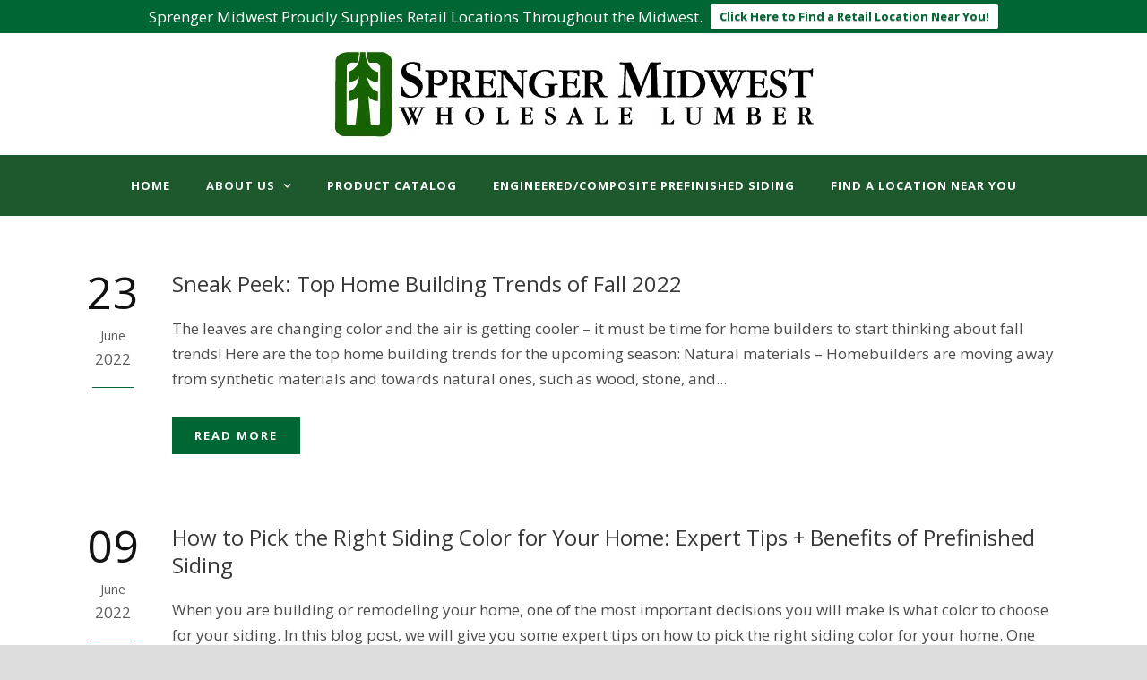

--- FILE ---
content_type: text/html; charset=UTF-8
request_url: http://www.sprengermidwest.com/latest-news/page/2/
body_size: 10050
content:
<!DOCTYPE html>
<!--[if IE 7]><html class="ie ie7 ltie8 ltie9" lang="en-US"><![endif]-->
<!--[if IE 8]><html class="ie ie8 ltie9" lang="en-US"><![endif]-->
<!--[if !(IE 7) | !(IE 8)  ]><!-->
<html lang="en-US">
<!--<![endif]-->

<head>
	<meta charset="UTF-8" />
	<meta name="viewport" content="width=device-width" />
	<meta name="google-site-verification" content="ZHEmn_AhhHLIYWB_TKbotdNjSMDzJkTVQRZVuReL_qk" />
	<title>Sprenger Midwest Wholesale Lumber  Latest News</title>
	<link rel="pingback" href="http://www.sprengermidwest.com/xmlrpc.php" />
	
	<meta name='robots' content='max-image-preview:large' />

<!-- This site is optimized with the Yoast SEO Premium plugin v11.6 - https://yoast.com/wordpress/plugins/seo/ -->
<meta name="description" content="Read about the latest news from Sprenger Midwest."/>
<link rel="canonical" href="http://www.sprengermidwest.com/latest-news/page/2/" />
<link rel="prev" href="http://www.sprengermidwest.com/latest-news/" />
<link rel="next" href="http://www.sprengermidwest.com/latest-news/page/3/" />
<meta property="og:locale" content="en_US" />
<meta property="og:type" content="website" />
<meta property="og:title" content="Latest News" />
<meta property="og:description" content="Read about the latest news from Sprenger Midwest." />
<meta property="og:url" content="http://www.sprengermidwest.com/latest-news/" />
<meta property="og:site_name" content="Sprenger Midwest Wholesale Lumber" />
<meta name="twitter:card" content="summary_large_image" />
<meta name="twitter:description" content="Read about the latest news from Sprenger Midwest." />
<meta name="twitter:title" content="Latest News" />
<meta name="twitter:site" content="@SprengerMidwest" />
<script type='application/ld+json' class='yoast-schema-graph yoast-schema-graph--main'>{"@context":"https://schema.org","@graph":[{"@type":"Organization","@id":"http://www.sprengermidwest.com/#organization","name":"Sprenger Midwest","url":"http://www.sprengermidwest.com/","sameAs":["https://business.facebook.com/sprengermidwest/","https://www.linkedin.com/company/sprenger-midwest","https://www.pinterest.com/sprengermidwest","https://twitter.com/SprengerMidwest"],"logo":{"@type":"ImageObject","@id":"http://www.sprengermidwest.com/#logo","url":"http://www.sprengermidwest.com/wp-content/uploads/2018/08/SMW.Logo_.NoBorder.png","width":2224,"height":395,"caption":"Sprenger Midwest"},"image":{"@id":"http://www.sprengermidwest.com/#logo"}},{"@type":"WebSite","@id":"http://www.sprengermidwest.com/#website","url":"http://www.sprengermidwest.com/","name":"Sprenger Midwest Wholesale Lumber","publisher":{"@id":"http://www.sprengermidwest.com/#organization"},"potentialAction":{"@type":"SearchAction","target":"http://www.sprengermidwest.com/?s={search_term_string}","query-input":"required name=search_term_string"}},{"@type":"CollectionPage","@id":"http://www.sprengermidwest.com/latest-news/page/2/#webpage","url":"http://www.sprengermidwest.com/latest-news/page/2/","inLanguage":"en-US","name":"Latest News","isPartOf":{"@id":"http://www.sprengermidwest.com/#website"},"description":"Read about the latest news from Sprenger Midwest.","breadcrumb":{"@id":"http://www.sprengermidwest.com/latest-news/page/2/#breadcrumb"}},{"@type":"BreadcrumbList","@id":"http://www.sprengermidwest.com/latest-news/page/2/#breadcrumb","itemListElement":[{"@type":"ListItem","position":1,"item":{"@type":"WebPage","@id":"http://www.sprengermidwest.com/","url":"http://www.sprengermidwest.com/","name":"Home"}},{"@type":"ListItem","position":2,"item":{"@type":"WebPage","@id":"http://www.sprengermidwest.com/latest-news/","url":"http://www.sprengermidwest.com/latest-news/","name":"Latest News"}},{"@type":"ListItem","position":3,"item":{"@type":"WebPage","@id":"http://www.sprengermidwest.com/latest-news/page/2/","url":"http://www.sprengermidwest.com/latest-news/page/2/","name":"Latest News"}}]}]}</script>
<!-- / Yoast SEO Premium plugin. -->

<link rel='dns-prefetch' href='//fonts.googleapis.com' />
<link rel='dns-prefetch' href='//s.w.org' />
<link rel="alternate" type="application/rss+xml" title="Sprenger Midwest Wholesale Lumber &raquo; Feed" href="http://www.sprengermidwest.com/feed/" />
<link rel="alternate" type="application/rss+xml" title="Sprenger Midwest Wholesale Lumber &raquo; Comments Feed" href="http://www.sprengermidwest.com/comments/feed/" />
		<script type="text/javascript">
			window._wpemojiSettings = {"baseUrl":"https:\/\/s.w.org\/images\/core\/emoji\/13.0.1\/72x72\/","ext":".png","svgUrl":"https:\/\/s.w.org\/images\/core\/emoji\/13.0.1\/svg\/","svgExt":".svg","source":{"concatemoji":"http:\/\/www.sprengermidwest.com\/wp-includes\/js\/wp-emoji-release.min.js?ver=5.7.14"}};
			!function(e,a,t){var n,r,o,i=a.createElement("canvas"),p=i.getContext&&i.getContext("2d");function s(e,t){var a=String.fromCharCode;p.clearRect(0,0,i.width,i.height),p.fillText(a.apply(this,e),0,0);e=i.toDataURL();return p.clearRect(0,0,i.width,i.height),p.fillText(a.apply(this,t),0,0),e===i.toDataURL()}function c(e){var t=a.createElement("script");t.src=e,t.defer=t.type="text/javascript",a.getElementsByTagName("head")[0].appendChild(t)}for(o=Array("flag","emoji"),t.supports={everything:!0,everythingExceptFlag:!0},r=0;r<o.length;r++)t.supports[o[r]]=function(e){if(!p||!p.fillText)return!1;switch(p.textBaseline="top",p.font="600 32px Arial",e){case"flag":return s([127987,65039,8205,9895,65039],[127987,65039,8203,9895,65039])?!1:!s([55356,56826,55356,56819],[55356,56826,8203,55356,56819])&&!s([55356,57332,56128,56423,56128,56418,56128,56421,56128,56430,56128,56423,56128,56447],[55356,57332,8203,56128,56423,8203,56128,56418,8203,56128,56421,8203,56128,56430,8203,56128,56423,8203,56128,56447]);case"emoji":return!s([55357,56424,8205,55356,57212],[55357,56424,8203,55356,57212])}return!1}(o[r]),t.supports.everything=t.supports.everything&&t.supports[o[r]],"flag"!==o[r]&&(t.supports.everythingExceptFlag=t.supports.everythingExceptFlag&&t.supports[o[r]]);t.supports.everythingExceptFlag=t.supports.everythingExceptFlag&&!t.supports.flag,t.DOMReady=!1,t.readyCallback=function(){t.DOMReady=!0},t.supports.everything||(n=function(){t.readyCallback()},a.addEventListener?(a.addEventListener("DOMContentLoaded",n,!1),e.addEventListener("load",n,!1)):(e.attachEvent("onload",n),a.attachEvent("onreadystatechange",function(){"complete"===a.readyState&&t.readyCallback()})),(n=t.source||{}).concatemoji?c(n.concatemoji):n.wpemoji&&n.twemoji&&(c(n.twemoji),c(n.wpemoji)))}(window,document,window._wpemojiSettings);
		</script>
		<style type="text/css">
img.wp-smiley,
img.emoji {
	display: inline !important;
	border: none !important;
	box-shadow: none !important;
	height: 1em !important;
	width: 1em !important;
	margin: 0 .07em !important;
	vertical-align: -0.1em !important;
	background: none !important;
	padding: 0 !important;
}
</style>
	<link rel='stylesheet' id='wp-block-library-css'  href='http://www.sprengermidwest.com/wp-includes/css/dist/block-library/style.min.css?ver=5.7.14' type='text/css' media='all' />
<link rel='stylesheet' id='tag-popup-form-css'  href='http://www.sprengermidwest.com/wp-content/plugins/beauty-contact-popup-form/inc/beauty-contact-popup-form.css?ver=5.7.14' type='text/css' media='all' />
<link rel='stylesheet' id='layerslider-css'  href='http://www.sprengermidwest.com/wp-content/plugins/layerslider/static/css/layerslider.css?ver=5.6.2' type='text/css' media='all' />
<link rel='stylesheet' id='ls-user-css'  href='http://www.sprengermidwest.com/wp-content/uploads/layerslider.custom.css?ver=5.6.2' type='text/css' media='all' />
<link rel='stylesheet' id='ls-google-fonts-css'  href='http://fonts.googleapis.com/css?family=Lato:100,300,regular,700,900%7COpen+Sans:300%7CIndie+Flower:regular%7COswald:300,regular,700&#038;subset=latin%2Clatin-ext' type='text/css' media='all' />
<link rel='stylesheet' id='wpsl-styles-css'  href='http://www.sprengermidwest.com/wp-content/plugins/wp-store-locator/css/styles.min.css?ver=2.2.237' type='text/css' media='all' />
<link rel='stylesheet' id='wpfront-notification-bar-css'  href='http://www.sprengermidwest.com/wp-content/plugins/wpfront-notification-bar/css/wpfront-notification-bar.min.css?ver=3.3.2.04101' type='text/css' media='all' />
<link rel='stylesheet' id='style-css'  href='http://www.sprengermidwest.com/wp-content/themes/mediso-v1-07/style.css?ver=1767391695' type='text/css' media='all' />
<link rel='stylesheet' id='Open-Sans-google-font-css'  href='http://fonts.googleapis.com/css?family=Open+Sans%3A300%2C300italic%2Cregular%2Citalic%2C600%2C600italic%2C700%2C700italic%2C800%2C800italic&#038;subset=greek%2Ccyrillic-ext%2Ccyrillic%2Clatin%2Clatin-ext%2Cvietnamese%2Cgreek-ext&#038;ver=5.7.14' type='text/css' media='all' />
<link rel='stylesheet' id='superfish-css'  href='http://www.sprengermidwest.com/wp-content/themes/mediso-v1-07/plugins/superfish/css/superfish.css?ver=1767391695' type='text/css' media='all' />
<link rel='stylesheet' id='dlmenu-css'  href='http://www.sprengermidwest.com/wp-content/themes/mediso-v1-07/plugins/dl-menu/component.css?ver=1767391695' type='text/css' media='all' />
<link rel='stylesheet' id='font-awesome-css'  href='http://www.sprengermidwest.com/wp-content/themes/mediso-v1-07/plugins/font-awesome/css/font-awesome.min.css?ver=1767391695' type='text/css' media='all' />
<!--[if lt IE 8]>
<link rel='stylesheet' id='font-awesome-ie7-css'  href='http://www.sprengermidwest.com/wp-content/themes/mediso-v1-07/plugins/font-awesome/css/font-awesome-ie7.min.css?ver=1767391695' type='text/css' media='all' />
<![endif]-->
<link rel='stylesheet' id='jquery-fancybox-css'  href='http://www.sprengermidwest.com/wp-content/themes/mediso-v1-07/plugins/fancybox/jquery.fancybox.css?ver=1767391695' type='text/css' media='all' />
<link rel='stylesheet' id='flexslider-css'  href='http://www.sprengermidwest.com/wp-content/themes/mediso-v1-07/plugins/flexslider/flexslider.css?ver=1767391695' type='text/css' media='all' />
<link rel='stylesheet' id='style-responsive-css'  href='http://www.sprengermidwest.com/wp-content/themes/mediso-v1-07/stylesheet/style-responsive.css?ver=1767391695' type='text/css' media='all' />
<link rel='stylesheet' id='style-custom-css'  href='http://www.sprengermidwest.com/wp-content/themes/mediso-v1-07/stylesheet/style-custom.css?ver=1767391695' type='text/css' media='all' />
<link rel='stylesheet' id='tablepress-default-css'  href='http://www.sprengermidwest.com/wp-content/tablepress-combined.min.css?ver=16' type='text/css' media='all' />
<link rel='stylesheet' id='rtbs-css'  href='http://www.sprengermidwest.com/wp-content/plugins/responsive-tabs/inc/css/rtbs_style.min.css?ver=4.0.6' type='text/css' media='all' />
<link rel='stylesheet' id='tmm-css'  href='http://www.sprengermidwest.com/wp-content/plugins/team-members/inc/css/tmm_style.css?ver=5.7.14' type='text/css' media='all' />
<script type='text/javascript' src='http://www.sprengermidwest.com/wp-includes/js/jquery/jquery.min.js?ver=3.5.1' id='jquery-core-js'></script>
<script type='text/javascript' src='http://www.sprengermidwest.com/wp-includes/js/jquery/jquery-migrate.min.js?ver=3.3.2' id='jquery-migrate-js'></script>
<script type='text/javascript' src='http://www.sprengermidwest.com/wp-content/plugins/beauty-contact-popup-form/inc/beauty-contact-popup-form.js?ver=5.7.14' id='tag-popup-form-js'></script>
<script type='text/javascript' src='http://www.sprengermidwest.com/wp-content/plugins/beauty-contact-popup-form/inc/beauty-contact-popup.js?ver=5.7.14' id='tag-popup-popup-js'></script>
<script type='text/javascript' src='http://www.sprengermidwest.com/wp-content/plugins/layerslider/static/js/greensock.js?ver=1.11.8' id='greensock-js'></script>
<script type='text/javascript' src='http://www.sprengermidwest.com/wp-content/plugins/layerslider/static/js/layerslider.kreaturamedia.jquery.js?ver=5.6.2' id='layerslider-js'></script>
<script type='text/javascript' src='http://www.sprengermidwest.com/wp-content/plugins/layerslider/static/js/layerslider.transitions.js?ver=5.6.2' id='layerslider-transitions-js'></script>
<script type='text/javascript' src='http://www.sprengermidwest.com/wp-content/plugins/wpfront-notification-bar/js/wpfront-notification-bar.min.js?ver=3.3.2.04101' id='wpfront-notification-bar-js'></script>
<script type='text/javascript' src='http://www.sprengermidwest.com/wp-content/plugins/responsive-tabs/inc/js/rtbs.min.js?ver=4.0.6' id='rtbs-js'></script>
<link rel="https://api.w.org/" href="http://www.sprengermidwest.com/wp-json/" /><link rel="EditURI" type="application/rsd+xml" title="RSD" href="http://www.sprengermidwest.com/xmlrpc.php?rsd" />
<link rel="wlwmanifest" type="application/wlwmanifest+xml" href="http://www.sprengermidwest.com/wp-includes/wlwmanifest.xml" /> 
<meta name="generator" content="WordPress 5.7.14" />
<link rel="shortcut icon" href="http://www.sprengermidwest.com/wp-content/uploads/2016/05/favicon2.ico" type="image/x-icon" /><!-- load the script for older ie version -->
<!--[if lt IE 9]>
<script src="http://www.sprengermidwest.com/wp-content/themes/mediso-v1-07/javascript/html5.js" type="text/javascript"></script>
<script src="http://www.sprengermidwest.com/wp-content/themes/mediso-v1-07/plugins/easy-pie-chart/excanvas.js" type="text/javascript"></script>
<![endif]-->
	<meta name="facebook-domain-verification" content="20ne6vqm1s3r244uqcug345lflld9q" />
	<!-- Facebook Pixel Code -->
<script>
  !function(f,b,e,v,n,t,s)
  {if(f.fbq)return;n=f.fbq=function(){n.callMethod?
  n.callMethod.apply(n,arguments):n.queue.push(arguments)};
  if(!f._fbq)f._fbq=n;n.push=n;n.loaded=!0;n.version='2.0';
  n.queue=[];t=b.createElement(e);t.async=!0;
  t.src=v;s=b.getElementsByTagName(e)[0];
  s.parentNode.insertBefore(t,s)}(window, document,'script',
  'https://connect.facebook.net/en_US/fbevents.js');
  fbq('init', '366732387341751');
  fbq('track', 'PageView');
</script>
<noscript><img height="1" width="1" style="display:none"
  src="https://www.facebook.com/tr?id=366732387341751&ev=PageView&noscript=1"
/></noscript>
<!-- End Facebook Pixel Code -->

	<!-- Global site tag (gtag.js) - Google Ads: 793134815 -->
<script async src="https://www.googletagmanager.com/gtag/js?id=AW-793134815"></script>
<script>
  window.dataLayer = window.dataLayer || [];
  function gtag(){dataLayer.push(arguments);}
  gtag('js', new Date());

  gtag('config', 'AW-793134815');
</script>
	<!-- Event snippet for Smart Shield Lead conversion page -->
<script>
  gtag('event', 'conversion', {'send_to': 'AW-793134815/VVdeCOWuxakBEN-NmfoC'});
</script>
	
	<!-- Global site tag (gtag.js) - Google Ads: 703351986 -->
<script async src="https://www.googletagmanager.com/gtag/js?id=AW-703351986"></script>
<script>
  window.dataLayer = window.dataLayer || [];
  function gtag(){dataLayer.push(arguments);}
  gtag('js', new Date());

  gtag('config', 'AW-703351986');
</script>
	<meta name="p:domain_verify" content="fccb484bb89892f84ba691f015938738"/>
	<meta name="ahrefs-site-verification" content="fd3c86714fc63421ff9f6272cb0c81095c32b5e4d86d5f32267ea85ff037a34d">
	
	<!-- Global site tag (gtag.js) - Google Ads: 703351986 -->
<script async src="https://www.googletagmanager.com/gtag/js?id=AW-703351986"></script>
<script>
  window.dataLayer = window.dataLayer || [];
  function gtag(){dataLayer.push(arguments);}
  gtag('js', new Date());

  gtag('config', 'AW-703351986');
</script>
	<!-- Event snippet for Page view conversion page -->
<script>
  gtag('event', 'conversion', {'send_to': 'AW-703351986/RL6zCObF0uYBELKZsc8C'});
</script>
	
	<!-- Pinterest Tag -->
<script>
!function(e){if(!window.pintrk){window.pintrk = function () {
window.pintrk.queue.push(Array.prototype.slice.call(arguments))};var
  n=window.pintrk;n.queue=[],n.version="3.0";var
  t=document.createElement("script");t.async=!0,t.src=e;var
  r=document.getElementsByTagName("script")[0];
  r.parentNode.insertBefore(t,r)}}("https://s.pinimg.com/ct/core.js");
pintrk('load', '2613029172571', {em: '<user_email_address>'});
pintrk('page');
</script>
<noscript>
<img height="1" width="1" style="display:none;" alt=""
  src="https://ct.pinterest.com/v3/?event=init&tid=2613029172571&pd[em]=<hashed_email_address>&noscript=1" />
</noscript>
<!-- end Pinterest Tag -->
	<!-- Twitter universal website tag code -->
<script>
!function(e,t,n,s,u,a){e.twq||(s=e.twq=function(){s.exe?s.exe.apply(s,arguments):s.queue.push(arguments);
},s.version='1.1',s.queue=[],u=t.createElement(n),u.async=!0,u.src='//static.ads-twitter.com/uwt.js',
a=t.getElementsByTagName(n)[0],a.parentNode.insertBefore(u,a))}(window,document,'script');
// Insert Twitter Pixel ID and Standard Event data below
twq('init','o5hg9');
twq('track','PageView');
</script>
<!-- End Twitter universal website tag code -->
	
	<script id="mcjs">!function(c,h,i,m,p){m=c.createElement(h),p=c.getElementsByTagName(h)[0],m.async=1,m.src=i,p.parentNode.insertBefore(m,p)}(document,"script","https://chimpstatic.com/mcjs-connected/js/users/cfb162247c833d8586ebc4d7a/67a38b43914e117e0aa56661b.js");</script>
	
</head>
<body class="blog paged paged-2">
<div class="body-wrapper  float-menu" data-home="http://www.sprengermidwest.com" >
		<header class="gdlr-header-wrapper gdlr-header-style-2 gdlr-centered">

		<!-- top navigation -->
				
		<!-- logo -->
				<div class="gdlr-header-substitute">
			<div class="gdlr-header-inner">
				<div class="gdlr-header-container container">
					<!-- logo -->
					<div class="gdlr-logo gdlr-align-center">
												<a href="http://www.sprengermidwest.com" >
							<img src="http://www.sprengermidwest.com/wp-content/uploads/2018/06/SMW.Logo_.NoBorder.jpg" alt="" width="535" height="96" />						
						</a>
												<div class="gdlr-responsive-navigation dl-menuwrapper" id="gdlr-responsive-navigation" ><button class="dl-trigger">Open Menu</button><ul id="menu-homepage-menu" class="dl-menu gdlr-main-mobile-menu"><li id="menu-item-3172" class="menu-item menu-item-type-post_type menu-item-object-page menu-item-home menu-item-3172"><a href="http://www.sprengermidwest.com/">Home</a></li>
<li id="menu-item-2876" class="menu-item menu-item-type-post_type menu-item-object-page current-menu-ancestor current_page_ancestor menu-item-has-children menu-item-2876"><a href="http://www.sprengermidwest.com/sprenger-midwest-prefinished-siding/">About Us</a>
<ul class="dl-submenu">
	<li id="menu-item-2881" class="menu-item menu-item-type-post_type menu-item-object-page menu-item-2881"><a href="http://www.sprengermidwest.com/personnel/">Our Team</a></li>
	<li id="menu-item-2905" class="menu-item menu-item-type-post_type menu-item-object-page menu-item-2905"><a href="http://www.sprengermidwest.com/vision-and-values/">Our Vision and Values</a></li>
	<li id="menu-item-2904" class="menu-item menu-item-type-post_type menu-item-object-page menu-item-2904"><a href="http://www.sprengermidwest.com/careers/">Careers</a></li>
	<li id="menu-item-2877" class="menu-item menu-item-type-post_type menu-item-object-page current-menu-ancestor current-menu-parent current_page_parent current_page_ancestor menu-item-has-children menu-item-2877"><a href="http://www.sprengermidwest.com/contact-page/">Contact</a>
	<ul class="dl-submenu">
		<li id="menu-item-8518" class="menu-item menu-item-type-post_type menu-item-object-page current-menu-item page_item page-item-882 current_page_item current_page_parent menu-item-8518"><a href="http://www.sprengermidwest.com/latest-news/" aria-current="page">Latest News</a></li>
	</ul>
</li>
</ul>
</li>
<li id="menu-item-2906" class="menu-item menu-item-type-post_type menu-item-object-page menu-item-2906"><a href="http://www.sprengermidwest.com/products/">Product Catalog</a></li>
<li id="menu-item-11014" class="menu-item menu-item-type-post_type menu-item-object-page menu-item-11014"><a href="http://www.sprengermidwest.com/siding-prefinished/">Engineered/Composite Prefinished Siding</a></li>
<li id="menu-item-2903" class="menu-item menu-item-type-post_type menu-item-object-page menu-item-2903"><a href="http://www.sprengermidwest.com/find-a-location-near-you/">Find a Location Near You</a></li>
</ul></div>					</div>
					
									</div>
			</div>
		</div>
				
		<!-- navigation -->
		<div class="gdlr-navigation-substitute"><div class="gdlr-navigation-wrapper gdlr-style-2 gdlr-centered"><div class="gdlr-navigation-container container"><nav class="gdlr-navigation" id="gdlr-main-navigation" role="navigation"><ul id="menu-homepage-menu-1" class="sf-menu gdlr-main-menu"><li  class="menu-item menu-item-type-post_type menu-item-object-page menu-item-home menu-item-3172menu-item menu-item-type-post_type menu-item-object-page menu-item-home menu-item-3172 gdlr-normal-menu"><a href="http://www.sprengermidwest.com/">Home</a></li>
<li  class="menu-item menu-item-type-post_type menu-item-object-page current-menu-ancestor current_page_ancestor menu-item-has-children menu-item-2876menu-item menu-item-type-post_type menu-item-object-page current-menu-ancestor current_page_ancestor menu-item-has-children menu-item-2876 gdlr-normal-menu"><a href="http://www.sprengermidwest.com/sprenger-midwest-prefinished-siding/">About Us</a>
<ul class="sub-menu">
	<li  class="menu-item menu-item-type-post_type menu-item-object-page menu-item-2881"><a href="http://www.sprengermidwest.com/personnel/">Our Team</a></li>
	<li  class="menu-item menu-item-type-post_type menu-item-object-page menu-item-2905"><a href="http://www.sprengermidwest.com/vision-and-values/">Our Vision and Values</a></li>
	<li  class="menu-item menu-item-type-post_type menu-item-object-page menu-item-2904"><a href="http://www.sprengermidwest.com/careers/">Careers</a></li>
	<li  class="menu-item menu-item-type-post_type menu-item-object-page current-menu-ancestor current-menu-parent current_page_parent current_page_ancestor menu-item-has-children menu-item-2877"><a href="http://www.sprengermidwest.com/contact-page/">Contact</a>
	<ul class="sub-menu">
		<li  class="menu-item menu-item-type-post_type menu-item-object-page current-menu-item page_item page-item-882 current_page_item current_page_parent menu-item-8518"><a href="http://www.sprengermidwest.com/latest-news/">Latest News</a></li>
	</ul>
</li>
</ul>
</li>
<li  class="menu-item menu-item-type-post_type menu-item-object-page menu-item-2906menu-item menu-item-type-post_type menu-item-object-page menu-item-2906 gdlr-normal-menu"><a href="http://www.sprengermidwest.com/products/">Product Catalog</a></li>
<li  class="menu-item menu-item-type-post_type menu-item-object-page menu-item-11014menu-item menu-item-type-post_type menu-item-object-page menu-item-11014 gdlr-normal-menu"><a href="http://www.sprengermidwest.com/siding-prefinished/">Engineered/Composite Prefinished Siding</a></li>
<li  class="menu-item menu-item-type-post_type menu-item-object-page menu-item-2903menu-item menu-item-type-post_type menu-item-object-page menu-item-2903 gdlr-normal-menu"><a href="http://www.sprengermidwest.com/find-a-location-near-you/">Find a Location Near You</a></li>
</ul></nav><div class="clear"></div></div></div></div>
		<div class="clear"></div>
		
		<!-- is search -->	</header>
		<div class="content-wrapper"><div class="gdlr-content">

		<div class="with-sidebar-wrapper">
		<div class="with-sidebar-container container">
			<div class="with-sidebar-left twelve columns">
				<div class="with-sidebar-content twelve gdlr-item-start-content columns">
					<div class="blog-item-holder"><div class="gdlr-item gdlr-blog-full"><div class="gdlr-ux gdlr-blog-full-ux">
<article id="post-11003" class="post-11003 post type-post status-publish format-standard hentry category-news">
	<div class="gdlr-standard-style">
				
		
		<div class="blog-date-wrapper">
			<span class="blog-date-day">23</span>
			<span class="blog-date-month">June</span>
			<span class="blog-date-year">2022</span>
		</div>	
		
		<div class="blog-content-wrapper" >
			<header class="post-header">
									<h3 class="gdlr-blog-title"><a href="http://www.sprengermidwest.com/2022/06/the-top-home-building-trends-of-fall-2022/">Sneak Peek: Top Home Building Trends of Fall 2022</a></h3>
					
				
				<div class="gdlr-blog-info gdlr-info"><div class="blog-info blog-author"><i class="fa fa-pencil icon-pencil"></i><a href="http://www.sprengermidwest.com/author/smw2surf/" title="Posts by Sprenger Midwest" rel="author">Sprenger Midwest</a></div><div class="blog-info blog-comment"><i class="fa fa-comments icon-comments"></i><a href="http://www.sprengermidwest.com/2022/06/the-top-home-building-trends-of-fall-2022/#respond" >0</a></div><div class="clear"></div></div>			
				<div class="clear"></div>
			</header><!-- entry-header -->

			<div class="gdlr-blog-content">The leaves are changing color and the air is getting cooler – it must be time for home builders to start thinking about fall trends! Here are the top home building trends for the upcoming season: Natural materials – Homebuilders are moving away from synthetic materials and towards natural ones, such as wood, stone, and... <div class="clear"></div><a href="http://www.sprengermidwest.com/2022/06/the-top-home-building-trends-of-fall-2022/" class="gdlr-button without-border excerpt-read-more">Read More</a></div>			
					</div> <!-- blog content wrapper -->
	</div>
</article><!-- #post --></div></div><div class="gdlr-item gdlr-blog-full"><div class="gdlr-ux gdlr-blog-full-ux">
<article id="post-11001" class="post-11001 post type-post status-publish format-standard hentry category-news">
	<div class="gdlr-standard-style">
				
		
		<div class="blog-date-wrapper">
			<span class="blog-date-day">09</span>
			<span class="blog-date-month">June</span>
			<span class="blog-date-year">2022</span>
		</div>	
		
		<div class="blog-content-wrapper" >
			<header class="post-header">
									<h3 class="gdlr-blog-title"><a href="http://www.sprengermidwest.com/2022/06/how-to-pick-the-right-siding-color-for-your-home-expert-tips-benefits-of-prefinished-siding/">How to Pick the Right Siding Color for Your Home: Expert Tips + Benefits of Prefinished Siding</a></h3>
					
				
				<div class="gdlr-blog-info gdlr-info"><div class="blog-info blog-author"><i class="fa fa-pencil icon-pencil"></i><a href="http://www.sprengermidwest.com/author/smw2surf/" title="Posts by Sprenger Midwest" rel="author">Sprenger Midwest</a></div><div class="blog-info blog-comment"><i class="fa fa-comments icon-comments"></i><a href="http://www.sprengermidwest.com/2022/06/how-to-pick-the-right-siding-color-for-your-home-expert-tips-benefits-of-prefinished-siding/#respond" >0</a></div><div class="clear"></div></div>			
				<div class="clear"></div>
			</header><!-- entry-header -->

			<div class="gdlr-blog-content">When you are building or remodeling your home, one of the most important decisions you will make is what color to choose for your siding. In this blog post, we will give you some expert tips on how to pick the right siding color for your home. One important factor to consider when choosing a... <div class="clear"></div><a href="http://www.sprengermidwest.com/2022/06/how-to-pick-the-right-siding-color-for-your-home-expert-tips-benefits-of-prefinished-siding/" class="gdlr-button without-border excerpt-read-more">Read More</a></div>			
					</div> <!-- blog content wrapper -->
	</div>
</article><!-- #post --></div></div><div class="gdlr-item gdlr-blog-full"><div class="gdlr-ux gdlr-blog-full-ux">
<article id="post-10999" class="post-10999 post type-post status-publish format-standard hentry category-news">
	<div class="gdlr-standard-style">
				
		
		<div class="blog-date-wrapper">
			<span class="blog-date-day">26</span>
			<span class="blog-date-month">May</span>
			<span class="blog-date-year">2022</span>
		</div>	
		
		<div class="blog-content-wrapper" >
			<header class="post-header">
									<h3 class="gdlr-blog-title"><a href="http://www.sprengermidwest.com/2022/05/from-shiplap-to-cedar-here-are-5-home-additions-this-spring/">From Shiplap to Cedar: Here are 5 Home Additions This Spring</a></h3>
					
				
				<div class="gdlr-blog-info gdlr-info"><div class="blog-info blog-author"><i class="fa fa-pencil icon-pencil"></i><a href="http://www.sprengermidwest.com/author/smw2surf/" title="Posts by Sprenger Midwest" rel="author">Sprenger Midwest</a></div><div class="blog-info blog-comment"><i class="fa fa-comments icon-comments"></i><a href="http://www.sprengermidwest.com/2022/05/from-shiplap-to-cedar-here-are-5-home-additions-this-spring/#respond" >0</a></div><div class="clear"></div></div>			
				<div class="clear"></div>
			</header><!-- entry-header -->

			<div class="gdlr-blog-content">Are you considering some home improvements this spring? If so, you&#8217;re definitely not alone. In fact, according to a recent report from the National Association of Home Builders (NAHB), home additions are one of the most popular types of home improvement projects this year. So what&#8217;s hot in home improvement right now? Here are five... <div class="clear"></div><a href="http://www.sprengermidwest.com/2022/05/from-shiplap-to-cedar-here-are-5-home-additions-this-spring/" class="gdlr-button without-border excerpt-read-more">Read More</a></div>			
					</div> <!-- blog content wrapper -->
	</div>
</article><!-- #post --></div></div><div class="gdlr-item gdlr-blog-full"><div class="gdlr-ux gdlr-blog-full-ux">
<article id="post-10997" class="post-10997 post type-post status-publish format-standard hentry category-news">
	<div class="gdlr-standard-style">
				
		
		<div class="blog-date-wrapper">
			<span class="blog-date-day">12</span>
			<span class="blog-date-month">May</span>
			<span class="blog-date-year">2022</span>
		</div>	
		
		<div class="blog-content-wrapper" >
			<header class="post-header">
									<h3 class="gdlr-blog-title"><a href="http://www.sprengermidwest.com/2022/05/composite-or-wood-how-to-choose-your-right-decking-material/">Composite or Wood? How to Choose Your Right Decking Material.</a></h3>
					
				
				<div class="gdlr-blog-info gdlr-info"><div class="blog-info blog-author"><i class="fa fa-pencil icon-pencil"></i><a href="http://www.sprengermidwest.com/author/smw2surf/" title="Posts by Sprenger Midwest" rel="author">Sprenger Midwest</a></div><div class="blog-info blog-comment"><i class="fa fa-comments icon-comments"></i><a href="http://www.sprengermidwest.com/2022/05/composite-or-wood-how-to-choose-your-right-decking-material/#respond" >0</a></div><div class="clear"></div></div>			
				<div class="clear"></div>
			</header><!-- entry-header -->

			<div class="gdlr-blog-content">When it comes time to build a deck for your home, you have two main options: composite or wood. Both have their pros and cons, so how do you know which is the best option for you? In this blog post, we will compare and contrast composite and wood decks, so that you can make... <div class="clear"></div><a href="http://www.sprengermidwest.com/2022/05/composite-or-wood-how-to-choose-your-right-decking-material/" class="gdlr-button without-border excerpt-read-more">Read More</a></div>			
					</div> <!-- blog content wrapper -->
	</div>
</article><!-- #post --></div></div><div class="gdlr-item gdlr-blog-full"><div class="gdlr-ux gdlr-blog-full-ux">
<article id="post-10995" class="post-10995 post type-post status-publish format-standard hentry category-news">
	<div class="gdlr-standard-style">
				
		
		<div class="blog-date-wrapper">
			<span class="blog-date-day">21</span>
			<span class="blog-date-month">April</span>
			<span class="blog-date-year">2022</span>
		</div>	
		
		<div class="blog-content-wrapper" >
			<header class="post-header">
									<h3 class="gdlr-blog-title"><a href="http://www.sprengermidwest.com/2022/04/benefits-of-cedar-for-interior-home-renovation/">Benefits of Cedar for Interior Home Renovation</a></h3>
					
				
				<div class="gdlr-blog-info gdlr-info"><div class="blog-info blog-author"><i class="fa fa-pencil icon-pencil"></i><a href="http://www.sprengermidwest.com/author/smw2surf/" title="Posts by Sprenger Midwest" rel="author">Sprenger Midwest</a></div><div class="blog-info blog-comment"><i class="fa fa-comments icon-comments"></i><a href="http://www.sprengermidwest.com/2022/04/benefits-of-cedar-for-interior-home-renovation/#respond" >0</a></div><div class="clear"></div></div>			
				<div class="clear"></div>
			</header><!-- entry-header -->

			<div class="gdlr-blog-content">Cedar is often used in home renovation projects because of its many benefits. In this blog post, we will discuss a few of the many benefits of using cedar for interior home renovation projects. Naturally Beautiful Cedar has a natural beauty that can add warmth and character to any room. It is also easy to... <div class="clear"></div><a href="http://www.sprengermidwest.com/2022/04/benefits-of-cedar-for-interior-home-renovation/" class="gdlr-button without-border excerpt-read-more">Read More</a></div>			
					</div> <!-- blog content wrapper -->
	</div>
</article><!-- #post --></div></div><div class="clear"></div></div><div class="gdlr-pagination"><a class="prev page-numbers" href="http://www.sprengermidwest.com/latest-news/page/1/">&lsaquo; Previous</a>
<a class="page-numbers" href="http://www.sprengermidwest.com/latest-news/page/1/">1</a>
<span aria-current="page" class="page-numbers current">2</span>
<a class="page-numbers" href="http://www.sprengermidwest.com/latest-news/page/3/">3</a>
<a class="page-numbers" href="http://www.sprengermidwest.com/latest-news/page/4/">4</a>
<span class="page-numbers dots">&hellip;</span>
<a class="page-numbers" href="http://www.sprengermidwest.com/latest-news/page/34/">34</a>
<a class="next page-numbers" href="http://www.sprengermidwest.com/latest-news/page/3/">Next &rsaquo;</a></div>				</div>
				
				<div class="clear"></div>
			</div>
			
			<div class="clear"></div>
		</div>				
	</div>				

</div><!-- gdlr-content -->
		<div class="clear" ></div>
	</div><!-- content wrapper -->

		
	<footer class="footer-wrapper" >
				<div class="footer-container container">
										<div class="footer-column four columns" id="footer-widget-1" >
					<div id="text-17" class="widget widget_text gdlr-item gdlr-widget">			<div class="textwidget"><p>SPRENGER MIDWEST, INC. was formed in 1979 for wholesale distribution of lumber, plywood, and other forest products to the retail lumber dealers and industrial accounts of the upper Midwest. </p>
</div>
		</div><div id="custom_html-2" class="widget_text widget widget_custom_html gdlr-item gdlr-widget"><h3 class="gdlr-widget-title">Connect with Sprenger Midwest</h3><div class="clear"></div><div class="textwidget custom-html-widget"><a href="https://www.facebook.com/Sprenger-Midwest-1539153076405556/"><i class="fa gdlr-icon icon-facebook" style="color: #444444; font-size: 28px; " ></i></a>

<a href="https://www.pinterest.com/sprengermidwest/"><i class="fa gdlr-icon icon-pinterest" style="color: #444444; font-size: 28px; " ></i></a>

<a href="https://www.linkedin.com/company/sprenger-midwest"><i class="fa gdlr-icon icon-linkedin" style="color: #444444; font-size: 28px; " ></i></a>

<a href="https://twitter.com/SprengerMidwest"><i class="fa gdlr-icon icon-twitter" style="color: #444444; font-size: 28px; " ></i></a>


<a href="https://www.houzz.com/pro/sprengermidwest/sprenger-midwest"><img src="https://st.hzcdn.com/static/badge86_25@2x.png" alt="sprengermidwest in Sioux Falls, SD on Houzz" width="86" height="25" border="0" /></a>
</div></div>				</div>
										<div class="footer-column four columns" id="footer-widget-2" >
					<div id="nav_menu-4" class="widget widget_nav_menu gdlr-item gdlr-widget"><h3 class="gdlr-widget-title">Quick Links</h3><div class="clear"></div><div class="menu-footer-menu-short-container"><ul id="menu-footer-menu-short" class="menu"><li id="menu-item-3552" class="menu-item menu-item-type-post_type menu-item-object-page menu-item-home menu-item-3552"><a href="http://www.sprengermidwest.com/">Home</a></li>
<li id="menu-item-3553" class="menu-item menu-item-type-post_type menu-item-object-page menu-item-has-children menu-item-3553"><a href="http://www.sprengermidwest.com/sprenger-midwest-prefinished-siding/">About Us</a>
<ul class="sub-menu">
	<li id="menu-item-3558" class="menu-item menu-item-type-post_type menu-item-object-page menu-item-3558"><a href="http://www.sprengermidwest.com/products/">Product Catalog</a></li>
	<li id="menu-item-3554" class="menu-item menu-item-type-post_type menu-item-object-page menu-item-3554"><a href="http://www.sprengermidwest.com/careers/">Careers</a></li>
</ul>
</li>
<li id="menu-item-3556" class="menu-item menu-item-type-post_type menu-item-object-page menu-item-3556"><a href="http://www.sprengermidwest.com/find-a-location-near-you/">Find a Location Near You</a></li>
<li id="menu-item-3555" class="menu-item menu-item-type-post_type menu-item-object-page menu-item-3555"><a href="http://www.sprengermidwest.com/contact-page/">Contact Sprenger Midwest</a></li>
<li id="menu-item-5713" class="menu-item menu-item-type-post_type menu-item-object-page current-menu-item page_item page-item-882 current_page_item current_page_parent menu-item-5713"><a href="http://www.sprengermidwest.com/latest-news/" aria-current="page">Latest News</a></li>
</ul></div></div>				</div>
										<div class="footer-column four columns" id="footer-widget-3" >
					<div id="text-3" class="widget widget_text gdlr-item gdlr-widget"><h3 class="gdlr-widget-title">Contact Us</h3><div class="clear"></div>			<div class="textwidget"><h3>Sioux Falls</h3>
<i class="fa gdlr-icon icon-phone-sign" style="color: #dadada; font-size: 14px; " ></i>Phone : <a href="tel:+16053347705">1.605.334.7705</a> 

<div class="clear"></div><div class="gdlr-space" style="margin-top: 10px;"></div>
<i class="fa gdlr-icon icon-phone-sign" style="color: #dadada; font-size: 14px; " ></i>Phone : <a href="tel:+18008433797">1.800.843.3797</a> 
<div class="clear"></div><div class="gdlr-space" style="margin-top: 10px;"></div>
<i class="fa gdlr-icon icon-home" style="color: #dadada; font-size: 14px; " ></i><a href="https://www.google.com/maps/@43.5414466,-96.7227151,17z" target="_blank" rel="noopener">523 East 14th Street, Sioux Falls, SD 57104</a>

<h3>Lincoln, NE</h3>
<i class="fa gdlr-icon icon-phone-sign" style="color: #dadada; font-size: 14px; " ></i>Phone :
<a href="tel:+14024357365">1.402.435.7365</a> 
<div class="clear"></div><div class="gdlr-space" style="margin-top: 10px;"></div>
<i class="fa gdlr-icon icon-home" style="color: #dadada; font-size: 14px; " ></i><a href="https://www.google.com/maps/place/545+L+St,+Lincoln,+NE+68508/@40.809409,-96.7160836,17z/data=!3m1!4b1!4m5!3m4!1s0x8796bf042590627d:0x92df61b480bc82e9!8m2!3d40.809409!4d-96.7138949545" target="_blank" rel="noopener">545 L St., Lincoln, NE 68508</a>

<div class="clear"></div><div class="gdlr-space" style="margin-top: -20px;"></div></div>
		</div>				</div>
									<div class="clear"></div>
		</div>
				
			</footer>
	</div> <!-- body-wrapper -->
                <style type="text/css">
                #wpfront-notification-bar, #wpfront-notification-bar-editor            {
            background: #006633;
            background: -moz-linear-gradient(top, #006633 0%, #006633 100%);
            background: -webkit-gradient(linear, left top, left bottom, color-stop(0%,#006633), color-stop(100%,#006633));
            background: -webkit-linear-gradient(top, #006633 0%,#006633 100%);
            background: -o-linear-gradient(top, #006633 0%,#006633 100%);
            background: -ms-linear-gradient(top, #006633 0%,#006633 100%);
            background: linear-gradient(to bottom, #006633 0%, #006633 100%);
            filter: progid:DXImageTransform.Microsoft.gradient( startColorstr='#006633', endColorstr='#006633',GradientType=0 );
            background-repeat: no-repeat;
                        }
            #wpfront-notification-bar div.wpfront-message, #wpfront-notification-bar-editor li, #wpfront-notification-bar-editor p            {
            color: #ffffff;
                        }
            #wpfront-notification-bar a.wpfront-button, #wpfront-notification-bar-editor a.wpfront-button            {
            background: #ffffff;
            background: -moz-linear-gradient(top, #ffffff 0%, #ffffff 100%);
            background: -webkit-gradient(linear, left top, left bottom, color-stop(0%,#ffffff), color-stop(100%,#ffffff));
            background: -webkit-linear-gradient(top, #ffffff 0%,#ffffff 100%);
            background: -o-linear-gradient(top, #ffffff 0%,#ffffff 100%);
            background: -ms-linear-gradient(top, #ffffff 0%,#ffffff 100%);
            background: linear-gradient(to bottom, #ffffff 0%, #ffffff 100%);
            filter: progid:DXImageTransform.Microsoft.gradient( startColorstr='#ffffff', endColorstr='#ffffff',GradientType=0 );

            color: #006633;
            }
            #wpfront-notification-bar-open-button            {
            background-color: #ffffff;
            right: 10px;
                        }
            #wpfront-notification-bar-open-button.top                {
                background-image: url(http://www.sprengermidwest.com/wp-content/plugins/wpfront-notification-bar/images/arrow_down.png);
                }

                #wpfront-notification-bar-open-button.bottom                {
                background-image: url(http://www.sprengermidwest.com/wp-content/plugins/wpfront-notification-bar/images/arrow_up.png);
                }
                #wpfront-notification-bar-table, .wpfront-notification-bar tbody, .wpfront-notification-bar tr            {
                        }
            #wpfront-notification-bar div.wpfront-close            {
            border: 1px solid #ffffff;
            background-color: #ffffff;
            color: #ffffff;
            }
            #wpfront-notification-bar div.wpfront-close:hover            {
            border: 1px solid #ffffff;
            background-color: #ffffff;
            }
             #wpfront-notification-bar-spacer { display:block; }                </style>
                            <div id="wpfront-notification-bar-spacer" class="wpfront-notification-bar-spacer  wpfront-fixed-position hidden">
                <div id="wpfront-notification-bar-open-button" aria-label="reopen" role="button" class="wpfront-notification-bar-open-button hidden top wpfront-bottom-shadow"></div>
                <div id="wpfront-notification-bar" class="wpfront-notification-bar wpfront-fixed  wpfront-fixed-position   top ">
                                         
                            <table id="wpfront-notification-bar-table" border="0" cellspacing="0" cellpadding="0" role="presentation">                        
                                <tr>
                                    <td>
                                     
                                    <div class="wpfront-message wpfront-div">
                                        Sprenger Midwest Proudly Supplies Retail Locations Throughout the Midwest.                                    </div>
                                                       
                                        <div class="wpfront-div">
                                                                                                                                        <a class="wpfront-button" href="http://www.sprengermidwest.com/find-a-location-near-you/"  target="_blank" >Click Here to Find a Retail Location Near You!</a>
                                                                                                                                    </div>                                   
                                                                                                       
                                    </td>
                                </tr>              
                            </table>
                            
                                    </div>
            </div>
            
            <script type="text/javascript">
                function __load_wpfront_notification_bar() {
                    if (typeof wpfront_notification_bar === "function") {
                        wpfront_notification_bar({"position":1,"height":0,"fixed_position":true,"animate_delay":0.5,"close_button":false,"button_action_close_bar":true,"auto_close_after":0,"display_after":1,"is_admin_bar_showing":false,"display_open_button":false,"keep_closed":false,"keep_closed_for":0,"position_offset":0,"display_scroll":false,"display_scroll_offset":100,"keep_closed_cookie":"wpfront-notification-bar-keep-closed","log":false,"id_suffix":"","log_prefix":"[WPFront Notification Bar]","theme_sticky_selector":"","set_max_views":false,"max_views":0,"max_views_for":0,"max_views_cookie":"wpfront-notification-bar-max-views"});
                    } else {
                                    setTimeout(__load_wpfront_notification_bar, 100);
                    }
                }
                __load_wpfront_notification_bar();
            </script>
            <script type="text/javascript"></script><link rel='stylesheet' id='elite-accordion-plugin-style-css'  href='http://www.sprengermidwest.com/wp-content/plugins/elite-accordion/css/elite_style.css?ver=5.7.14' type='text/css' media='all' />
<script type='text/javascript' src='http://www.sprengermidwest.com/wp-content/plugins/elite-accordion/js/main.js?ver=1' id='main-js'></script>
<script type='text/javascript' src='http://www.sprengermidwest.com/wp-content/plugins/elite-accordion/js/modernizr.js?ver=1' id='moordanizr-js'></script>
<script type='text/javascript' src='http://www.sprengermidwest.com/wp-content/themes/mediso-v1-07/plugins/superfish/js/superfish.js?ver=1767391695' id='superfish-js'></script>
<script type='text/javascript' src='http://www.sprengermidwest.com/wp-includes/js/hoverIntent.min.js?ver=1.8.1' id='hoverIntent-js'></script>
<script type='text/javascript' src='http://www.sprengermidwest.com/wp-content/themes/mediso-v1-07/plugins/dl-menu/modernizr.custom.js?ver=1767391695' id='modernizr-js'></script>
<script type='text/javascript' src='http://www.sprengermidwest.com/wp-content/themes/mediso-v1-07/plugins/dl-menu/jquery.dlmenu.js?ver=1767391695' id='dlmenu-js'></script>
<script type='text/javascript' src='http://www.sprengermidwest.com/wp-content/themes/mediso-v1-07/plugins/jquery.easing.js?ver=1767391695' id='jquery-easing-js'></script>
<script type='text/javascript' src='http://www.sprengermidwest.com/wp-content/themes/mediso-v1-07/plugins/fancybox/jquery.fancybox.pack.js?ver=1767391695' id='jquery-fancybox-js'></script>
<script type='text/javascript' src='http://www.sprengermidwest.com/wp-content/themes/mediso-v1-07/plugins/fancybox/helpers/jquery.fancybox-media.js?ver=1767391695' id='jquery-fancybox-media-js'></script>
<script type='text/javascript' src='http://www.sprengermidwest.com/wp-content/themes/mediso-v1-07/plugins/fancybox/helpers/jquery.fancybox-thumbs.js?ver=1767391695' id='jquery-fancybox-thumbs-js'></script>
<script type='text/javascript' src='http://www.sprengermidwest.com/wp-content/themes/mediso-v1-07/plugins/flexslider/jquery.flexslider.js?ver=1767391695' id='flexslider-js'></script>
<script type='text/javascript' src='http://www.sprengermidwest.com/wp-content/themes/mediso-v1-07/javascript/gdlr-script.js?ver=1767391695' id='gdlr-script-js'></script>
<script type='text/javascript' src='http://www.sprengermidwest.com/wp-includes/js/wp-embed.min.js?ver=5.7.14' id='wp-embed-js'></script>
<script async defer src="//assets.pinterest.com/js/pinit.js"></script>
</body>
</html>

--- FILE ---
content_type: text/css
request_url: http://www.sprengermidwest.com/wp-content/plugins/beauty-contact-popup-form/inc/beauty-contact-popup-form.css?ver=5.7.14
body_size: 1420
content:
/* beauty-contact-popup-form-styles */

#TagPopup_FormContainer
{
	height:460px;
	min-width:290px;
	background:#2f3847;
	border:0;
	padding:5px ;
	/*position:absolute;*/
	z-index:999 !important;
	cursor:default;   
	display:none;
	margin-top: -100px !important;
	top: 35% !important;
	left: 55% !important;
	margin-left: -250px !important;
	position: fixed !important;
}

#TagPopup_FormContainerHeader
{
	height: 15px;
    margin-top: 22px;
	text-align: center;
}

#TagPopup_FormContainerHeader a
{
	color:#FFFFFF !important;
	font-family:Verdana,Arial;
	font-size:10pt;
	font-weight:bold;
	text-decoration: none;
	color: #818fa7;
}

#TagPopup_FormTitle
{
	margin: 8px;
	color: #FFFFFF !important;
	font-family: cursive !important;
	font-size: 17pt;
	font-weight: bold !important;
	margin-left: 59px; 
}

#TagPopup_FormClose
{
	float:right !important;
	width:50px;
	margin:5px;
   
}

#TagPopup_FormContainerBody
{
	margin:15px;
}

#TagPopup_FormContainerBody h2
{
   font-family : Arial, sans-serif;
   font-size: 14pt;
   font-weight:bold;
   color:#333 !important;    
}

#TagPopup_FormContainerBody p
{
   font-family : Arial, sans-serif !important;
   font-size: 12pt;
   color:#333 !important;
}

#TagPopup_FormContainerFooter
{
   position: fixed; 
   top:0; 
   left:0; 
   bottom:0; 
   right:0;
   background:#000000;
   opacity: .4;
   -moz-opacity: .4;
   filter: alpha(opacity=40);
   border:1px solid #cecece;
   z-index:1 !important;
   display:none;
}

#TagPopup_FormLabel 
{
	font-family: Arial, Helvetica, sans-serif !important;
	font-weight: normal;
	color:#ffffff !important;
	padding-top:4px !important;
}
#TagPopup_FormLabel_Page
{
	font-family: Arial, Helvetica, sans-serif !important;
	font-weight: normal !important;
	color:#ffffff !important;
	padding-top:4px;
	line-height:0.5em !important;
	font-size:14px;
}
#TagPopup_FormAlert 
{
	font-family :Arial, Helvetica, sans-serif;
	font-size:1.0em;
	color:#FF0000;
	padding-top:4px;
}
#TagPopup_FormContainerBody  form div {
	margin-bottom: 0 !important;
}
#TagPopup_FormContainerBody  form {
	margin: 0 !important;
}

.TagPopup_TextForm 
{
	font-family : Arial, Helvetica, sans-serif !important;
	margin-top: 10px !important;
	margin-bottom: 0 !important;
	box-shadow: 0 1px 2px rgba(0, 0, 0, 0.07) inset !important;
	border: 0 none !important;
	color: #333 !important;
	transition: border-color 0.05s ease-in-out 0s;
	padding: 10px !important;
	width: 100%;
	/* margin: 10px; */
	border-radius: 0 !important;
	padding-right: 0;
	/* padding-left: 0 !important; */
	width: 318px !important;
	box-sizing: content-box !important;
	-moz-box-sizing: content-box !important;
    -webkit-box-sizing: content-box !important;
	margin-bottom: 0 !important;
	line-height: normal !important;
	background-color: #FFFFFF !important;
	
	
}
.TagPopup_TextArea 
{
	font-family : Arial, Helvetica, sans-serif !important;
	margin-top: 10px;
	padding: 10px!important;
	width: 317px !important;
	height: 90px;
	box-shadow: 0 1px 2px rgba(0, 0, 0, 0.07) inset !important;
	border: 0 none !important;
	color: #333 !important;
	transition: border-color 0.05s ease-in-out 0s;
	border-radius: 0 !important;
	box-sizing: content-box !important;
	-moz-box-sizing: content-box !important;
    -webkit-box-sizing: content-box !important;
	margin-bottom: 0 !important;
	line-height: normal !important;
	background-color: #FFFFFF !important;
}
.TagPopup_Button 
{
	font-family: Arial, Helvetica, sans-serif !important;
	background-color: #f54b56 !important;
    background-image: none !important;
    color: white !important;
    font-size: 17px !important;
    margin-top: 20px !important;
    padding: 10px !important;
    width: 100% !important;
	border:  0px !important;
	border-radius: 0 !important;
	box-shadow: none !important;
	margin-bottom: 0 !important;
	font-weight: normal !important;
	height: 42px;
}
.TagPopup_Human
{
	color: #ffffff;
	margin-top: 10px;
	font-weight: normal;
}
// set all links to red
.color-option-one a {
	color: #ff0000;
}

// set all links to blue
.color-option-two a {
	color: #0000ff;
}


/* Responsive style for mobile screen starts */

 @media only screen and (max-device-width: 768px) {

 #TagPopup_FormContainer
{
	top: 20% !important;
}

 }

/* Responsive style for mobile screen starts */

 @media only screen and (max-device-width: 480px) {
 
 #TagPopup_FormContainer
{
	height:312px;
	width:290px;
	background:#2f3847;
	border:0;
	padding:5px !important;
	z-index:999 !important;
	cursor:default;   
	display:none;
	margin: 10px !important;
	left: 0 !important;
	margin-top: -100px !important;
	top: 25% !important;
	left: 5% !important;
	margin-left: 0px !important;
	position: fixed !important;
}

#TagPopup_FormContainerHeader
{
	height:30px;
	text-align: center;
}

#TagPopup_FormContainerHeader a
{
	color:#FFFFFF;
	font-family:Verdana,Arial;
	font-size:10pt;
	font-weight:bold;
	text-decoration: none !important;
	color: #818fa7;
}

#TagPopup_FormTitle
{
	margin: 4px !important;
	color: #FFFFFF;
	font-family: cursive;
	font-size: 14pt;
	font-weight: bold;
	margin-left: 59px; 
}

#TagPopup_FormClose
{
	float:right;
	width:50px;
	margin:5px !important;
   
}

#TagPopup_FormContainerBody
{
	margin:0 10px 10px !important;
}

#TagPopup_FormContainerBody h2
{
	font-family : Arial, sans-serif;
	font-size: 14pt;
	font-weight:bold;
	color:#333;    
}

#TagPopup_FormContainerBody p
{
	font-family : Arial, sans-serif;
	font-size: 12pt;
	color:#333;
}


#TagPopup_FormLabel 
{
	padding-top:2px;
}
#TagPopup_FormLabel_Page
{
	padding-top:2px !important;
	line-height:0.5em;
}
#TagPopup_FormAlert 
{
	padding-top:4px !important;
}
.TagPopup_TextForm 
{
	margin-top: 5px !important;
	padding: 3px !important;
	width: 97% !important;
}
.TagPopup_TextArea 
{
	margin-top: 5px !important;
	padding: 3px !important;
	height:70px !important;
	width: 97% !important;
}
.TagPopup_Button 
{
    font-size: 14px !important;
    margin-top: 8px !important;
    padding: 5px !important;
	height: 32px;

}
.TagPopup_Human
{
	margin-top: 6px !important;

}      
}
/* Responsive style for mobile screen ends */

--- FILE ---
content_type: text/css
request_url: http://www.sprengermidwest.com/wp-content/themes/mediso-v1-07/stylesheet/style-custom.css?ver=1767391695
body_size: 5067
content:
html.ltie9 body, body{ min-width: 1140px; } .container{ max-width: 1140px; } .gdlr-caption-wrapper .gdlr-caption-inner{ max-width: 1140px; }
.body-wrapper.gdlr-boxed-style { max-width: 1220px; }
.gdlr-navigation-wrapper .gdlr-navigation-container{ text-align: center; }
.gdlr-logo{ margin-top: 20px; }
.gdlr-logo{ margin-bottom: 20px; }
.gdlr-logo-right-text{ margin-top: 25px; }
h1, h2, h3, h4, h5, h6{ font-family: "Open Sans"; }
body, input, textarea{ font-family: "Open Sans"; }
.gdlr-navigation{ font-family: "Open Sans"; }
.gdlr-slider-item{ font-family: "Open Sans"; }
body{ font-size: 17px; }
h1{ font-size: 47px; }
h2{ font-size: 41px; }
h3{ font-size: 32px; }
h4{ font-size: 20px; }
h5{ font-size: 21px; }
h6{ font-size: 16px; }
.top-navigation-wrapper, .gdlr-nav-search-form-button-wrapper{ border-color: #ebebeb; }
.top-navigation-wrapper{ background-color: #ffffff; }
.top-navigation-wrapper{ color: #8e8e8e; }
.top-navigation-wrapper a{ color: #7f7f7f; }
.gdlr-header-inner{ background-color: #ffffff; }
.gdlr-main-menu > li > a{ color: #ffffff; }
.gdlr-main-menu > li:hover > a, .gdlr-main-menu > li.current-menu-item > a, .gdlr-main-menu > li.current-menu-ancestor > a{ color: #f2f2f2; }
.gdlr-navigation-wrapper{ background-color: #1d592c; }
.gdlr-main-menu > li:hover > a, .gdlr-main-menu > li.current-menu-item > a, .gdlr-main-menu > li.current-menu-ancestor > a{ background-color: #1d592c; }
.gdlr-main-menu > .gdlr-normal-menu .sub-menu, .gdlr-main-menu > .gdlr-mega-menu .sf-mega{ border-top-color: #ffffff; }
.gdlr-main-menu > .gdlr-normal-menu li , .gdlr-main-menu > .gdlr-mega-menu .sf-mega{ background-color: #1d592c; }
.gdlr-main-menu > li > .sub-menu a, .gdlr-main-menu > li > .sf-mega a{ color: #ffffff; }
.gdlr-main-menu > li > .sub-menu a:hover, .gdlr-main-menu > li > .sub-menu .current-menu-item > a, .gdlr-main-menu > li > .sub-menu .current-menu-ancestor > a, .gdlr-main-menu > li > .sf-mega a:hover, .gdlr-main-menu > li > .sf-mega .current-menu-item > a, .gdlr-main-menu > li > .sf-mega .current-menu-ancestor > a{ color: #ffffff; } .gdlr-main-menu .gdlr-normal-menu li > a.sf-with-ul:after { border-left-color: #ffffff; } 
.gdlr-main-menu .sf-mega-section-inner > ul > li > a:hover, .gdlr-main-menu .sf-mega-section-inner > ul > li.current-menu-item > a { background-color: #000000; } 
.gdlr-main-menu > li > .sub-menu *, .gdlr-main-menu > li > .sf-mega *{ border-color: #ffffff; }
.gdlr-main-menu > li > .sf-mega .sf-mega-section-inner > a { color: #ffffff; }
.gdlr-main-menu > li > .sf-mega .sf-mega-section-inner > a:hover, .gdlr-main-menu > li > .sf-mega .sf-mega-section-inner.current-menu-item > a, .gdlr-main-menu > li > .sf-mega .sf-mega-section-inner.current-menu-ancestor > a { color: #1d592c; }
#gdlr-responsive-navigation.dl-menuwrapper button { background-color: #cccccc; }
#gdlr-responsive-navigation.dl-menuwrapper button:hover, #gdlr-responsive-navigation.dl-menuwrapper button.dl-active, #gdlr-responsive-navigation.dl-menuwrapper ul{ background-color: #9e9e9e; }
body{ background-color: #dddddd; }
.body-wrapper, .gdlr-single-lightbox-container{ background-color: #ffffff; }.gdlr-button.without-border, input[type="button"], input[type="submit"]{ color: #ffffff; }
.gdlr-page-title{ color: #ffffff; }
.gdlr-page-caption{ color: #949494; }
h1, h2, h3, h4, h5, h6, .gdlr-title, .gdlr-title a{ color: #000000; }
.gdlr-item-title-wrapper .gdlr-item-title{ color: #000000; border-color: #000000; }
.gdlr-item-title-wrapper.pos-icon .gdlr-item-title-icon{ color: #111111; }
.gdlr-item-title-wrapper.pos-icon .gdlr-item-title-icon{ background-color: #393939; }
.gdlr-item-title-gimmick{ background-color: #333333; }
.gdlr-item-title-wrapper .gdlr-item-caption{ color: #9b9b9b; }
body{ color: #4c4c4c; }
a{ color: #3a3a3a; }
a:hover{ color: #ffffff; }
body *{ border-color: #e5e5e5; }
.page-not-found-block{ background-color: #d65938; }
.page-not-found-block{ color: #ffffff; }
.page-not-found-search  .gdl-search-form input[type="text"]{ background-color: #963a20; }
.page-not-found-search  .gdl-search-form input[type="text"]{ color: #d57f5c; }
.gdlr-sidebar .gdlr-widget-title{ color: #383838; }
.gdlr-sidebar *{ border-color: #eeeeee; }
.gdlr-sidebar ul li:before { border-color: #bdbdbd; }
.gdl-search-form input{ background-color: #f7f7f7; }
.gdl-search-form input{ color: #9d9d9d; }
.gdl-search-form input{ border-color: #ebebeb; }
.tagcloud a{ background-color: #006633; }
.tagcloud a, .tagcloud a:hover{ color: #ffffff; }
.gdlr-accordion-item.style-1 .accordion-title{ background-color: #f5f5f5; }
.gdlr-accordion-item.style-1 .accordion-title{ color: #3c3c3c; }
.gdlr-accordion-item.style-1 .accordion-title i{ background-color: #1e73be; }
.gdlr-accordion-item.style-1 .accordion-title i{ color: #ffffff; }
.gdlr-box-with-icon-item{ background-color: #f5f5f5; }
.gdlr-box-with-icon-item > i, .gdlr-box-with-icon-item .box-with-icon-title{ color: #585858; }
.gdlr-box-with-icon-item{ color: #929292; }
.gdlr-button, .gdlr-button:hover, .gdlr-top-menu > .gdlr-mega-menu .sf-mega a.gdlr-button{ color: #006633; }
.gdlr-button{ border-color: #006633; }.gdlr-button.without-border, input[type="button"], input[type="submit"]{ background-color: #006633; }
.column-service-title{ color: #292929; }
.column-service-content{ color: #909090; }
.column-service-icon i{ color: #ffffff; }
.gdlr-column-service-item.gdlr-type-2 .column-service-icon{ background-color: #3e3e3e; }
.gdlr-feature-media-item .feature-media-icon{ color: #ffffff; }
.gdlr-feature-media-item .feature-media-icon{ background-color: #3d3d3d; }
.list-with-icon .list-with-icon-title{ color: #333333; }
.gdlr-pie-chart-item .pie-chart-title{ color: #313131; }
.gdlr-price-inner-item{ background-color: #f9f9f9; }
.gdlr-price-item .price-title-wrapper{ background-color: #454545; }
.gdlr-price-item .price-title{ color: #ffffff; }
.gdlr-price-item .price-tag{ background-color: #838383; }
.gdlr-price-item .best-price .price-tag{ background-color: #ffffff; }
.gdlr-price-item .price-tag{ color: #ffffff; }
.gdlr-process-tab .gdlr-process-icon{ background-color: #f3f3f3; }
.gdlr-process-tab .gdlr-process-icon{ border-color: #e3e3e3; }
.gdlr-process-tab .gdlr-process-icon i{ color: #aaaaaa; }
.gdlr-process-tab .process-line .process-line-divider{ border-color: #e3e3e3; } .gdlr-process-tab .process-line .icon-chevron-down, .gdlr-process-tab .process-line .icon-chevron-right{ color: #e3e3e3; }
.gdlr-process-wrapper .gdlr-process-tab .gdlr-process-title{ color: #454545; }
.stunning-text-title{ color: #414141; }
.stunning-text-caption{ color: #000000; }
.gdlr-stunning-text-item.with-padding{ background-color: #000000; }
.gdlr-stunning-text-item.with-border{ border-color: #000000; }
.tab-title-wrapper .tab-title{ background-color: #f9f9f9; }
.tab-title-wrapper .tab-title{ color: #3b3b3b; }
.tab-title-wrapper .tab-title.active, .tab-content-wrapper{ background-color: #ffffff; }
table tr th{ background-color: #ffffff; }
table tr th{ color: #ffffff; }
table.style-2 tr:nth-child(odd){ background-color: #f9f9f9; }
table.style-2 tr:nth-child(odd){ color: #949494; }
table.style-2 tr:nth-child(even){ background-color: #f3f3f3; }
table.style-2 tr:nth-child(even){ color: #949494; }
.gdlr-blog-title, .gdlr-blog-title a{ color: #393939; }
.gdlr-blog-title a:hover{ color: #006633; }
.blog-info, .blog-info a, .blog-info i{ color: #c2c2c2; }
.gdlr-blog-full .blog-date-wrapper .blog-date-day{ color: #121212; }
.gdlr-blog-full .blog-date-wrapper .blog-date-month, .gdlr-blog-full .blog-date-wrapper .blog-date-year{ color: #5c5c5c; }
.gdlr-blog-full .blog-date-wrapper .blog-date-year{ border-bottom-color: #006633; }
.gdlr-blog-grid .blog-category a, .gdlr-blog-grid .blog-category i, .gdlr-blog-medium .blog-category a, .gdlr-blog-medium .blog-category i{ color: #006633; }
.gdlr-blog-thumbnail .gdlr-sticky-banner{ background-color: #006633; }
.gdlr-blog-thumbnail .gdlr-sticky-banner{ color: #ffffff; }
.gdlr-social-share, .gdlr-social-share a{ background-color: #f3f3f3; }
.gdlr-social-share .social-share-title{ color: #353535; }
.gdlr-standard-style .gdlr-single-blog-tag a{ background-color: #006633; }
.gdlr-standard-style .gdlr-single-blog-tag a{ color: #ffffff; }
.format-aside .gdlr-blog-content{ background-color: #006633; }
.format-aside .gdlr-blog-content{ color: #ffffff; }
.format-quote .gdlr-top-quote blockquote{ color: #8d8d8d; }
.format-quote .gdlr-quote-author{ color: #006633; }
.gdlr-single-nav > div i{ background-color: #f3f3f3; }
.gdlr-single-nav > div i{ color: #8d8d8d; }
.portfolio-item-filter a{ background-color: #ffffff; border-color: #ffffff } .portfolio-item-filter a:hover, .portfolio-item-filter a.active{ color: #ffffff; }
.portfolio-item-filter a{ color: #006633; }.portfolio-item-filter a:hover, .portfolio-item-filter a.active{ background-color: #006633; } 
.gdlr-image-link-shortcode .gdlr-image-link-overlay, .portfolio-thumbnail .portfolio-overlay{ background-color: #0a0101; }
.gdlr-image-link-shortcode .gdlr-image-link-icon, .portfolio-thumbnail .portfolio-icon i{ color: #7f7f7f; }
.portfolio-title a{ color: #303030; }
.portfolio-title a:hover{ color: #7f7f7f; }
.portfolio-info, .portfolio-info a{ color: #a2a2a2; }
.portfolio-item-holder .gdlr-modern-portfolio .portfolio-title a{ color: #ffffff; }
.portfolio-item-holder .gdlr-modern-portfolio .portfolio-info, .portfolio-item-holder .gdlr-modern-portfolio .portfolio-info a{ color: #ffffff; }
.gdlr-pagination .page-numbers{ background-color: #f3f3f3; }
.gdlr-pagination .page-numbers{ color: #979797; }
.gdlr-pagination .page-numbers:hover, .gdlr-pagination .page-numbers.current{ background-color: #ffffff; }
.gdlr-pagination .page-numbers:hover, .gdlr-pagination .page-numbers.current{ color: #ffffff; }
.gdlr-personnel-item .personnel-item-inner{ background-color: #f5f5f5; }
.gdlr-personnel-item.round-style .personnel-item{ background-color: #ffffff; }
.gdlr-personnel-item .personnel-author{ color: #3b3b3b; }
.gdlr-personnel-item .personnel-author-image{ border-color: #ffffff; }
.gdlr-personnel-item .personnel-position{ color: #acacac; }
.gdlr-personnel-item .personnel-content{ color: #959595; }
.gdlr-personnel-item .personnel-social i{ color: #3b3b3b; }
.gdlr-testimonial-item .testimonial-item-inner, .gdlr-testimonial-item .testimonial-author-image{ background-color: #f5f5f5; }
.gdlr-testimonial-item .testimonial-content{ color: #9b9b9b; }
.gdlr-testimonial-item .testimonial-author{ color: #ffffff; }
.gdlr-testimonial-item .testimonial-position{ color: #4d4d4d; }
.gdlr-testimonial-item .testimonial-author-image{ border-color: #ffffff; }
.gdlr-testimonial-item.box-style .testimonial-item-inner:after{ border-top-color: #dddddd; border-left-color: #dddddd; }
.gdlr-gallery-thumbnail .gallery-item{ background-color: #e5e5e5; }
.gdlr-gallery-thumbnail-container .gallery-caption{ background-color: #000000; }
.gdlr-gallery-thumbnail-container .gallery-caption{ color: #ffffff; }
.nivo-controlNav a, .flex-control-paging li a, .ls-flawless .ls-bottom-slidebuttons a{ background-color: #ffffff; }
.nivo-controlNav a:hover, .nivo-controlNav a.active, .flex-control-paging li a:hover, .flex-control-paging li a.flex-active,.ls-flawless .ls-bottom-slidebuttons a.ls-nav-active, .ls-flawless .ls-bottom-slidebuttons a:hover { background-color: #5e5e5e; }
.nivo-controlNav a, .flex-control-paging li a, .ls-flawless .ls-bottom-slidebuttons a{ border-color: #5e5e5e !important; }
.nivo-directionNav a, .flex-direction-nav a, .ls-flawless .ls-nav-prev, .ls-flawless .ls-nav-next{ background-color: #000000; }
body .nivo-directionNav a, body .flex-direction-nav a, body .flex-direction-nav a:hover, .ls-flawless .ls-nav-prev, .ls-flawless .ls-nav-next{ color: #ffffff; }
.gdlr-caption{ background-color: #000000; }
.gdlr-caption-title{ color: #ffffff; }
.gdlr-caption-text{ color: #ffffff; }
.gdlr-caption-wrapper.post-slider{ background-color: #000000; }
.gdlr-caption-wrapper.post-slider .gdlr-caption-title{ color: #ffffff; }
.gdlr-caption-wrapper.post-slider .gdlr-caption-text{ color: #dddddd; }
.gdlr-post-slider-item.style-no-excerpt .gdlr-caption-wrapper .gdlr-caption-date, .gdlr-post-slider-item.style-no-excerpt .gdlr-caption-wrapper .gdlr-title-link{ color: #ffffff; }
.gdlr-post-slider-item.style-no-excerpt .gdlr-caption-wrapper .gdlr-caption-date, .gdlr-post-slider-item.style-no-excerpt .gdlr-caption-wrapper .gdlr-title-link{ background-color: #ffffff; }
.gdlr-item-title .icon-quote-left,  .gdlr-item-title .gdlr-flex-prev, .gdlr-item-title .gdlr-flex-next{ color: #8e8e8e; }
input[type="text"], input[type="email"], input[type="password"], textarea{ background-color: #f5f5f5; }
input[type="text"], input[type="email"], input[type="password"], textarea{ color: #b5b5b5; }input::input-placeholder{ color:#b5b5b5; } input::-webkit-input-placeholder{ color:#b5b5b5; }input::-moz-placeholder{ color:#b5b5b5; } input:-moz-placeholder{ color:#b5b5b5; }input:-ms-input-placeholder{ color:#b5b5b5; }textarea::input-placeholder{ color:#b5b5b5; } textarea::-webkit-input-placeholder{ color:#b5b5b5; }textarea::-moz-placeholder{ color:#b5b5b5; } textarea:-moz-placeholder{ color:#b5b5b5; }textarea:-ms-input-placeholder{ color:#b5b5b5; }
.footer-wrapper{ background-color: #262626; }
.footer-wrapper .gdlr-widget-title, .footer-wrapper .gdlr-widget-title a{ color: #dddddd; }
.footer-wrapper{ color: #919191; }
.footer-wrapper a{ color: #d6d6d6; }
.footer-wrapper a:hover{ color: #969696; }
.footer-wrapper *{ border-color: #363636; }
.footer-wrapper input[type="text"], .footer-wrapper input[type="email"], .footer-wrapper input[type="password"], .footer-wrapper textarea{ background-color: #f7f7f7; }
.footer-wrapper input[type="text"], .footer-wrapper input[type="email"], .footer-wrapper input[type="password"], .footer-wrapper textarea{ color: #555555; }
.footer-wrapper .tagcloud a{ background-color: #f5be3b; }
.footer-wrapper .tagcloud a, .footer-wrapper .tagcloud a:hover{ color: #ffffff; }
.copyright-wrapper{ background-color: #3f3f3f; }
.copyright-wrapper{ color: #919191; }
.footer-wrapper .copyright-wrapper{ border-color: #555555; }
html  .woocommerce span.onsale, html  .woocommerce-page span.onsale, html .woocommerce-message,html .woocommerce div.product .woocommerce-tabs ul.tabs li.active, html .woocommerce #content div.product .woocommerce-tabs ul.tabs li.active,html .woocommerce-page div.product .woocommerce-tabs ul.tabs li.active, html .woocommerce-page #content div.product .woocommerce-tabs ul.tabs li.active {  background: #f5be3b; }html .woocommerce .star-rating, html .woocommerce-page .star-rating, html .woocommerce .star-rating:before, html .woocommerce-page .star-rating:before, html .woocommerce div.product span.price, html .woocommerce div.product p.price, html .woocommerce #content div.product span.price, html .woocommerce #content div.product p.price, html .woocommerce-page div.product span.price, html .woocommerce-page div.product p.price, html .woocommerce-page #content div.product span.price, html .woocommerce-page #content div.product p.price {color: #f5be3b; }
html .woocommerce-message  a.button, html .woocommerce-error  a.button, html .woocommerce-info  a.button, html .woocommerce-info a.showcoupon, html .woocommerce-message, html .woocommerce-error, html .woocommerce-info, html  .woocommerce span.onsale, html  .woocommerce-page span.onsale, html .woocommerce div.product .woocommerce-tabs ul.tabs li.active,html .woocommerce #content div.product .woocommerce-tabs ul.tabs li.active, html .woocommerce-page div.product .woocommerce-tabs ul.tabs li.active, html .woocommerce-page #content div.product .woocommerce-tabs ul.tabs li.active, html .woocommerce nav.woocommerce-pagination ul li span.current, html .woocommerce-page nav.woocommerce-pagination ul li span.current, html .woocommercenav.woocommerce-pagination ul li a:hover, html .woocommerce-page nav.woocommerce-pagination ul li a:hover{ color: #ffffff; }
html .woocommerce-info{ background: #389EC5; }
html .woocommerce-error{ background: #C23030; }
html .woocommerce a.button.alt:hover, html .woocommerce button.button.alt:hover, html .woocommerce input.button.alt:hover, html .woocommerce #respond input#submit.alt:hover, html .woocommerce #content input.button.alt:hover, html .woocommerce-page a.button.alt:hover, html .woocommerce-page button.button.alt:hover, html .woocommerce-page input.button.alt:hover, html .woocommerce-page #respond input#submit.alt:hover, html .woocommerce-page #content input.button.alt:hover, html .woocommerce a.button.alt, html .woocommerce button.button.alt, html .woocommerce input.button.alt, html .woocommerce #respond input#submit.alt, html .woocommerce #content input.button.alt, html .woocommerce-page a.button.alt, html .woocommerce-page button.button.alt, html .woocommerce-page input.button.alt, html .woocommerce-page #respond input#submit.alt, html .woocommerce-page #content input.button.alt, html .woocommerce a.button, html .woocommerce button.button, html .woocommerce input.button, html .woocommerce #respond input#submit, html .woocommerce #content input.button, html .woocommerce-page a.button, html .woocommerce-page button.button, html .woocommerce-page input.button, html .woocommerce-page #respond input#submit, html .woocommerce-page #content input.button, html .woocommerce a.button:hover, html .woocommerce button.button:hover, html .woocommerce input.button:hover, html .woocommerce #respond input#submit:hover, html .woocommerce #content input.button:hover, html .woocommerce-page a.button:hover, html .woocommerce-page button.button:hover, html .woocommerce-page input.button:hover, html .woocommerce-page #respond input#submit:hover, html .woocommerce-page #content input.button:hover, html .woocommerce ul.products li.product a.loading, html .woocommerce div.product form.cart .button, html .woocommerce #content div.product form.cart .button, html .woocommerce-page div.product form.cart .button, html .woocommerce-page #content div.product form.cart .button{ background: #f5be3b; }
html .woocommerce a.button.alt:hover, html .woocommerce button.button.alt:hover, html .woocommerce input.button.alt:hover, html .woocommerce #respond input#submit.alt:hover, html .woocommerce #content input.button.alt:hover, html .woocommerce-page a.button.alt:hover, html .woocommerce-page button.button.alt:hover, html .woocommerce-page input.button.alt:hover, html .woocommerce-page #respond input#submit.alt:hover, html .woocommerce-page #content input.button.alt:hover, html .woocommerce a.button.alt, html .woocommerce button.button.alt, html .woocommerce input.button.alt, html .woocommerce #respond input#submit.alt, html .woocommerce #content input.button.alt, html .woocommerce-page a.button.alt, html .woocommerce-page button.button.alt, html .woocommerce-page input.button.alt, html .woocommerce-page #respond input#submit.alt, html .woocommerce-page #content input.button.alt, html .woocommerce a.button, html .woocommerce button.button, html .woocommerce input.button, html .woocommerce #respond input#submit, html .woocommerce #content input.button, html .woocommerce-page a.button, html .woocommerce-page button.button, html .woocommerce-page input.button, html .woocommerce-page #respond input#submit, html .woocommerce-page #content input.button, html .woocommerce a.button:hover, html .woocommerce button.button:hover, html .woocommerce input.button:hover, html .woocommerce #respond input#submit:hover, html .woocommerce #content input.button:hover, html .woocommerce-page a.button:hover, html .woocommerce-page button.button:hover, html .woocommerce-page input.button:hover, html .woocommerce-page #respond input#submit:hover, html .woocommerce-page #content input.button:hover, html .woocommerce ul.products li.product a.loading, html .woocommerce div.product form.cart .button, html .woocommerce #content div.product form.cart .button, html .woocommerce-page div.product form.cart .button, html .woocommerce-page #content div.product form.cart .button{ color: #ffffff; }
html .woocommerce a.button.alt:hover, html .woocommerce button.button.alt:hover, html .woocommerce input.button.alt:hover, html .woocommerce #respond input#submit.alt:hover, html .woocommerce #content input.button.alt:hover, html .woocommerce-page a.button.alt:hover, html .woocommerce-page button.button.alt:hover, html .woocommerce-page input.button.alt:hover, html .woocommerce-page #respond input#submit.alt:hover, html .woocommerce-page #content input.button.alt:hover, html .woocommerce a.button.alt, html .woocommerce button.button.alt, html .woocommerce input.button.alt, html .woocommerce #respond input#submit.alt, html .woocommerce #content input.button.alt, html .woocommerce-page a.button.alt, html .woocommerce-page button.button.alt, html .woocommerce-page input.button.alt, html .woocommerce-page #respond input#submit.alt, html .woocommerce-page #content input.button.alt, html .woocommerce a.button, html .woocommerce button.button, html .woocommerce input.button, html .woocommerce #respond input#submit, html .woocommerce #content input.button, html .woocommerce-page a.button, html .woocommerce-page button.button, html .woocommerce-page input.button, html .woocommerce-page #respond input#submit, html .woocommerce-page #content input.button, html .woocommerce a.button:hover, html .woocommerce button.button:hover, html .woocommerce input.button:hover, html .woocommerce #respond input#submit:hover, html .woocommerce #content input.button:hover, html .woocommerce-page a.button:hover, html .woocommerce-page button.button:hover, html .woocommerce-page input.button:hover, html .woocommerce-page #respond input#submit:hover, html .woocommerce-page #content input.button:hover, html .woocommerce ul.products li.product a.loading, html .woocommerce div.product form.cart .button, html .woocommerce #content div.product form.cart .button, html .woocommerce-page div.product form.cart .button, html .woocommerce-page #content div.product form.cart .button{ border-bottom: 3px solid #e2af16; }
html .woocommerce #reviews #comments ol.commentlist li img.avatar, html .woocommerce-page #reviews #comments ol.commentlist li img.avatar { background: #ebebeb; }html .woocommerce #reviews #comments ol.commentlist li img.avatar, html .woocommerce-page #reviews #comments ol.commentlist li img.avatar,html .woocommerce #reviews #comments ol.commentlist li .comment-text, html .woocommerce-page #reviews #comments ol.commentlist li .comment-text,html .woocommerce ul.products li.product a img, html .woocommerce-page ul.products li.product a img, html .woocommerce ul.products li.product a img:hover ,html .woocommerce-page ul.products li.product a img:hover, html .woocommerce-page div.product div.images img, html .woocommerce-page #content div.product div.images img,html .woocommerce form.login, html .woocommerce form.checkout_coupon, html .woocommerce form.register, html .woocommerce-page form.login,html .woocommerce-page form.checkout_coupon, html .woocommerce-page form.register, html .woocommerce table.cart td.actions .coupon .input-text,html .woocommerce #content table.cart td.actions .coupon .input-text, html .woocommerce-page table.cart td.actions .coupon .input-text,html .woocommerce-page #content table.cart td.actions .coupon .input-text { border: 1px solid #ebebeb; }html .woocommerce div.product .woocommerce-tabs ul.tabs:before, html .woocommerce #content div.product .woocommerce-tabs ul.tabs:before,html .woocommerce-page div.product .woocommerce-tabs ul.tabs:before, html .woocommerce-page #content div.product .woocommerce-tabs ul.tabs:before,html .woocommerce table.shop_table tfoot td, html .woocommerce table.shop_table tfoot th, html .woocommerce-page table.shop_table tfoot td,html .woocommerce-page table.shop_table tfoot th, html .woocommerce table.shop_table tfoot td, html .woocommerce table.shop_table tfoot th,html .woocommerce-page table.shop_table tfoot td, html .woocommerce-page table.shop_table tfoot th { border-bottom: 1px solid #ebebeb; }html .woocommerce .cart-collaterals .cart_totals table tr:first-child th, html .woocommerce .cart-collaterals .cart_totals table tr:first-child td,html .woocommerce-page .cart-collaterals .cart_totals table tr:first-child th, html .woocommerce-page .cart-collaterals .cart_totals table tr:first-child td { border-top: 3px #ebebeb solid; }html .woocommerce .cart-collaterals .cart_totals tr td, html .woocommerce .cart-collaterals .cart_totals tr th,html .woocommerce-page .cart-collaterals .cart_totals tr td, html .woocommerce-page .cart-collaterals .cart_totals tr th { border-bottom: 2px solid #ebebeb; }
html .woocommerce div.product .woocommerce-tabs ul.tabs li, html .woocommerce #content div.product .woocommerce-tabs ul.tabs li, html .woocommerce-page div.product .woocommerce-tabs ul.tabs li, html .woocommerce-page #content div.product .woocommerce-tabs ul.tabs li ,html .woocommerce table.cart a.remove, html .woocommerce #content table.cart a.remove, html .woocommerce-page table.cart a.remove, html .woocommerce-page #content table.cart a.remove, html .woocommerce #payment, html .woocommerce-page #payment, html .woocommerce .customer_details,html .woocommerce ul.order_details, html .woocommerce nav.woocommerce-pagination ul li a, html .woocommerce-page nav.woocommerce-pagination ul li a,html .woocommerce form .form-row input.input-text, html .woocommerce form .form-row textarea, html .woocommerce-page form .form-row input.input-text, html .woocommerce-page form .form-row textarea, html .woocommerce .quantity input.qty, html .woocommerce #content .quantity input.qty, html .woocommerce-page .quantity input.qty, html .woocommerce-page #content .quantity input.qty,html .woocommerce .widget_shopping_cart .total, html .woocommerce-page .widget_shopping_cart .total { background: #f3f3f3; }html .woocommerce .quantity input.qty, html .woocommerce #content .quantity input.qty, html .woocommerce-page .quantity input.qty, html .woocommerce-page #content .quantity input.qty { border: 1px solid #f3f3f3; }
html .woocommerce .widget_shopping_cart .total, html .woocommerce-page .widget_shopping_cart .total { border-top: 2px solid #e5e5e5; }html .woocommerce table.cart a.remove:hover, html .woocommerce #content table.cart a.remove:hover, html .woocommerce-page table.cart a.remove:hover,html .woocommerce-page #content table.cart a.remove:hover, html #payment div.payment_box, html .woocommerce-page #payment div.payment_box { background: #e5e5e5; }
html .woocommerce table.shop_table tfoot td, html .woocommerce table.shop_table tfoot th, html .woocommerce-page table.shop_table tfoot td,html .woocommerce-page table.shop_table tfoot th, .cart-subtotal th, .shipping th , .total th, html .woocommerce table.shop_attributes .alt th,html .woocommerce-page table.shop_attributes .alt th, html .woocommerce ul.products li.product .price, html.woocommerce-page ul.products li.product .price { color: #333333; }
html .woocommerce ul.products li.product .price del, html .woocommerce-page ul.products li.product .price del,html .woocommerce table.cart a.remove, html .woocommerce #content table.cart a.remove, html .woocommerce-page table.cart a.remove,html .woocommerce-page #content table.cart a.remove { color: #888888; }
html .woocommerce .quantity .plus, html .woocommerce .quantity .minus, html .woocommerce #content .quantity .plus, html .woocommerce #content .quantity .minus, 
												html .woocommerce-page .quantity .plus, html .woocommerce-page .quantity .minus, html .woocommerce-page #content .quantity .plus, 
												html .woocommerce-page #content .quantity .minus { border: 1px solid #a0a0a0; }
html .woocommerce .quantity .plus, html .woocommerce .quantity .minus, html .woocommerce #content .quantity .plus, html .woocommerce #content .quantity .minus, 
												html .woocommerce-page .quantity .plus, html .woocommerce-page .quantity .minus, html .woocommerce-page #content .quantity .plus, 
												html .woocommerce-page #content .quantity .minus { color: #ffffff; }
html .woocommerce .quantity .plus, html .woocommerce #content .quantity .plus,  html .woocommerce-page .quantity .plus,html .woocommerce-page #content .quantity .plus, html .woocommerce .quantity .plus:hover, html .woocommerce #content .quantity .plus:hover,html .woocommerce-page .quantity .plus:hover,  html .woocommerce-page #content .quantity .plus:hover{ background: #9a9a9a; }
html .woocommerce .quantity .minus, html .woocommerce #content .quantity .minus,  html .woocommerce-page .quantity .minus,html .woocommerce-page #content .quantity .minus, html .woocommerce .quantity .minus:hover, html .woocommerce #content .quantity .minus:hover,html .woocommerce-page .quantity .minus:hover,  html .woocommerce-page #content .quantity .minus:hover{ background: #b6b6b6; }
.gdlr-skin-dark-skin, .gdlr-skin-dark-skin .gdlr-skin-content{ color: #f4f4f4; }
.gdlr-skin-dark-skin i, .gdlr-skin-dark-skin .nav-container.style-1 .flex-direction-nav i{ color: #494949; }
.gdlr-skin-dark-skin h1, .gdlr-skin-dark-skin h2, .gdlr-skin-dark-skin h3, .gdlr-skin-dark-skin h4, .gdlr-skin-dark-skin h5, .gdlr-skin-dark-skin h6, .gdlr-skin-dark-skin .gdlr-skin-title, .gdlr-skin-dark-skin .gdlr-skin-title a{ color: #ffffff; }
.gdlr-skin-dark-skin .gdlr-skin-title a:hover{ color: #e2e2e2; }
.gdlr-skin-dark-skin .gdlr-skin-info, .gdlr-skin-dark-skin .gdlr-skin-info a, .gdlr-skin-dark-skin .gdlr-skin-info a:hover{ color: #bababa; }
.gdlr-skin-dark-skin a, .gdlr-skin-dark-skin .gdlr-skin-link, .gdlr-skin-dark-skin .gdlr-skin-link-color{ color: #ffffff; }
.gdlr-skin-dark-skin a:hover, .gdlr-skin-dark-skin .gdlr-skin-link:hover{ color: #dbdbdb; }
.gdlr-skin-dark-skin .gdlr-skin-box, .gdlr-skin-dark-skin .nav-container.style-1 .flex-direction-nav a{ background-color: #ffffff; }
.gdlr-skin-dark-skin .gdlr-item-title .icon-quote-left, .gdlr-skin-dark-skin .gdlr-item-title .gdlr-flex-prev, .gdlr-skin-dark-skin .gdlr-item-title .gdlr-flex-next{ color: #ffffff; }
.gdlr-skin-dark-skin .gdlr-item-title-gimmick{ background-color: #ffffff; }
.gdlr-skin-dark-skin *, .gdlr-skin-dark-skin .gdlr-skin-border{ border-color: #ffffff; }
.gdlr-skin-dark-skin .gdlr-button, .gdlr-skin-dark-skin .gdlr-button:hover, .gdlr-skin-dark-skin input[type="button"], .gdlr-skin-dark-skin input[type="submit"]{ color: ; border-color: ;  }
.gdlr-skin-dark-skin .gdlr-button.without-border, .gdlr-skin-dark-skin input[type="button"], .gdlr-skin-dark-skin input[type="submit"]{ background-color: ; }.gdlr-skin-light-gray-skin, .gdlr-skin-light-gray-skin .gdlr-skin-content{ color: #a0a0a0; }
.gdlr-skin-light-gray-skin i, .gdlr-skin-light-gray-skin .nav-container.style-1 .flex-direction-nav i{ color: #cecece; }
.gdlr-skin-light-gray-skin h1, .gdlr-skin-light-gray-skin h2, .gdlr-skin-light-gray-skin h3, .gdlr-skin-light-gray-skin h4, .gdlr-skin-light-gray-skin h5, .gdlr-skin-light-gray-skin h6, .gdlr-skin-light-gray-skin .gdlr-skin-title, .gdlr-skin-light-gray-skin .gdlr-skin-title a{ color: #444444; }
.gdlr-skin-light-gray-skin .gdlr-skin-title a:hover{ color: #7c7c7c; }
.gdlr-skin-light-gray-skin .gdlr-skin-info, .gdlr-skin-light-gray-skin .gdlr-skin-info a, .gdlr-skin-light-gray-skin .gdlr-skin-info a:hover{ color: #7c7c7c; }
.gdlr-skin-light-gray-skin a, .gdlr-skin-light-gray-skin .gdlr-skin-link, .gdlr-skin-light-gray-skin .gdlr-skin-link-color{ color: #424242; }
.gdlr-skin-light-gray-skin a:hover, .gdlr-skin-light-gray-skin .gdlr-skin-link:hover{ color: #8e8e8e; }
.gdlr-skin-light-gray-skin .gdlr-skin-box, .gdlr-skin-light-gray-skin .nav-container.style-1 .flex-direction-nav a{ background-color: #cecece; }
.gdlr-skin-light-gray-skin .gdlr-item-title .icon-quote-left, .gdlr-skin-light-gray-skin .gdlr-item-title .gdlr-flex-prev, .gdlr-skin-light-gray-skin .gdlr-item-title .gdlr-flex-next{ color: #cecece; }
.gdlr-skin-light-gray-skin .gdlr-item-title-gimmick{ background-color: #d6d6d6; }
.gdlr-skin-light-gray-skin *, .gdlr-skin-light-gray-skin .gdlr-skin-border{ border-color: #d6d6d6; }
.gdlr-skin-light-gray-skin .gdlr-button, .gdlr-skin-light-gray-skin .gdlr-button:hover, .gdlr-skin-light-gray-skin input[type="button"], .gdlr-skin-light-gray-skin input[type="submit"]{ color: #595959; border-color: #515151;  }
.gdlr-skin-light-gray-skin .gdlr-button.without-border, .gdlr-skin-light-gray-skin input[type="button"], .gdlr-skin-light-gray-skin input[type="submit"]{ background-color: #515151; }.gdlr-skin-dark-testimonial, .gdlr-skin-dark-testimonial .gdlr-skin-content{ color: #ffffff; }
.gdlr-skin-dark-testimonial i, .gdlr-skin-dark-testimonial .nav-container.style-1 .flex-direction-nav i{ color: #ffffff; }
.gdlr-skin-dark-testimonial h1, .gdlr-skin-dark-testimonial h2, .gdlr-skin-dark-testimonial h3, .gdlr-skin-dark-testimonial h4, .gdlr-skin-dark-testimonial h5, .gdlr-skin-dark-testimonial h6, .gdlr-skin-dark-testimonial .gdlr-skin-title, .gdlr-skin-dark-testimonial .gdlr-skin-title a{ color: #ffffff; }
.gdlr-skin-dark-testimonial .gdlr-skin-title a:hover{ color: #ffffff; }
.gdlr-skin-dark-testimonial .gdlr-skin-info, .gdlr-skin-dark-testimonial .gdlr-skin-info a, .gdlr-skin-dark-testimonial .gdlr-skin-info a:hover{ color: #e0e0e0; }
.gdlr-skin-dark-testimonial a, .gdlr-skin-dark-testimonial .gdlr-skin-link, .gdlr-skin-dark-testimonial .gdlr-skin-link-color{ color: #f5be3b; }
.gdlr-skin-dark-testimonial a:hover, .gdlr-skin-dark-testimonial .gdlr-skin-link:hover{ color: #ffffff; }
.gdlr-skin-dark-testimonial .gdlr-skin-box, .gdlr-skin-dark-testimonial .nav-container.style-1 .flex-direction-nav a{ background-color: #ffffff; }
.gdlr-skin-dark-testimonial .gdlr-item-title .icon-quote-left, .gdlr-skin-dark-testimonial .gdlr-item-title .gdlr-flex-prev, .gdlr-skin-dark-testimonial .gdlr-item-title .gdlr-flex-next{ color: #ffffff; }
.gdlr-skin-dark-testimonial .gdlr-item-title-gimmick{ background-color: #ffffff; }
.gdlr-skin-dark-testimonial *, .gdlr-skin-dark-testimonial .gdlr-skin-border{ border-color: #ffffff; }
.gdlr-skin-dark-testimonial .gdlr-button, .gdlr-skin-dark-testimonial .gdlr-button:hover, .gdlr-skin-dark-testimonial input[type="button"], .gdlr-skin-dark-testimonial input[type="submit"]{ color: #ffffff; border-color: #ffffff;  }
.gdlr-skin-dark-testimonial .gdlr-button.without-border, .gdlr-skin-dark-testimonial input[type="button"], .gdlr-skin-dark-testimonial input[type="submit"]{ background-color: #ffffff; }.gdlr-skin-skill-onepage, .gdlr-skin-skill-onepage .gdlr-skin-content{ color: #ffffff; }
.gdlr-skin-skill-onepage i, .gdlr-skin-skill-onepage .nav-container.style-1 .flex-direction-nav i{ color: #ffffff; }
.gdlr-skin-skill-onepage h1, .gdlr-skin-skill-onepage h2, .gdlr-skin-skill-onepage h3, .gdlr-skin-skill-onepage h4, .gdlr-skin-skill-onepage h5, .gdlr-skin-skill-onepage h6, .gdlr-skin-skill-onepage .gdlr-skin-title, .gdlr-skin-skill-onepage .gdlr-skin-title a{ color: #3f3f3f; }
.gdlr-skin-skill-onepage .gdlr-skin-title a:hover{ color: #ffffff; }
.gdlr-skin-skill-onepage .gdlr-skin-info, .gdlr-skin-skill-onepage .gdlr-skin-info a, .gdlr-skin-skill-onepage .gdlr-skin-info a:hover{ color: #ffffff; }
.gdlr-skin-skill-onepage a, .gdlr-skin-skill-onepage .gdlr-skin-link, .gdlr-skin-skill-onepage .gdlr-skin-link-color{ color: #ffffff; }
.gdlr-skin-skill-onepage a:hover, .gdlr-skin-skill-onepage .gdlr-skin-link:hover{ color: #ffffff; }
.gdlr-skin-skill-onepage .gdlr-skin-box, .gdlr-skin-skill-onepage .nav-container.style-1 .flex-direction-nav a{ background-color: #3f3f3f; }
.gdlr-skin-skill-onepage .gdlr-item-title .icon-quote-left, .gdlr-skin-skill-onepage .gdlr-item-title .gdlr-flex-prev, .gdlr-skin-skill-onepage .gdlr-item-title .gdlr-flex-next{ color: #3f3f3f; }
.gdlr-skin-skill-onepage .gdlr-item-title-gimmick{ background-color: #3f3f3f; }
.gdlr-skin-skill-onepage *, .gdlr-skin-skill-onepage .gdlr-skin-border{ border-color: #3f3f3f; }
.gdlr-skin-skill-onepage .gdlr-button, .gdlr-skin-skill-onepage .gdlr-button:hover, .gdlr-skin-skill-onepage input[type="button"], .gdlr-skin-skill-onepage input[type="submit"]{ color: #ffffff; border-color: #ffffff;  }
.gdlr-skin-skill-onepage .gdlr-button.without-border, .gdlr-skin-skill-onepage input[type="button"], .gdlr-skin-skill-onepage input[type="submit"]{ background-color: #ffffff; }.gdlr-skin-personnel-onepage, .gdlr-skin-personnel-onepage .gdlr-skin-content{ color: #ffffff; }
.gdlr-skin-personnel-onepage i, .gdlr-skin-personnel-onepage .nav-container.style-1 .flex-direction-nav i{ color: #ffffff; }
.gdlr-skin-personnel-onepage h1, .gdlr-skin-personnel-onepage h2, .gdlr-skin-personnel-onepage h3, .gdlr-skin-personnel-onepage h4, .gdlr-skin-personnel-onepage h5, .gdlr-skin-personnel-onepage h6, .gdlr-skin-personnel-onepage .gdlr-skin-title, .gdlr-skin-personnel-onepage .gdlr-skin-title a{ color: #ffffff; }
.gdlr-skin-personnel-onepage .gdlr-skin-title a:hover{ color: #ffffff; }
.gdlr-skin-personnel-onepage .gdlr-skin-info, .gdlr-skin-personnel-onepage .gdlr-skin-info a, .gdlr-skin-personnel-onepage .gdlr-skin-info a:hover{ color: #ffffff; }
.gdlr-skin-personnel-onepage a, .gdlr-skin-personnel-onepage .gdlr-skin-link, .gdlr-skin-personnel-onepage .gdlr-skin-link-color{ color: #ffffff; }
.gdlr-skin-personnel-onepage a:hover, .gdlr-skin-personnel-onepage .gdlr-skin-link:hover{ color: #ffffff; }
.gdlr-skin-personnel-onepage .gdlr-skin-box, .gdlr-skin-personnel-onepage .nav-container.style-1 .flex-direction-nav a{ background-color: #ffffff; }
.gdlr-skin-personnel-onepage .gdlr-item-title .icon-quote-left, .gdlr-skin-personnel-onepage .gdlr-item-title .gdlr-flex-prev, .gdlr-skin-personnel-onepage .gdlr-item-title .gdlr-flex-next{ color: #ffffff; }
.gdlr-skin-personnel-onepage .gdlr-item-title-gimmick{ background-color: #ffffff; }
.gdlr-skin-personnel-onepage *, .gdlr-skin-personnel-onepage .gdlr-skin-border{ border-color: #ffffff; }
.gdlr-skin-personnel-onepage .gdlr-button, .gdlr-skin-personnel-onepage .gdlr-button:hover, .gdlr-skin-personnel-onepage input[type="button"], .gdlr-skin-personnel-onepage input[type="submit"]{ color: #ffffff; border-color: #ffffff;  }
.gdlr-skin-personnel-onepage .gdlr-button.without-border, .gdlr-skin-personnel-onepage input[type="button"], .gdlr-skin-personnel-onepage input[type="submit"]{ background-color: #ffffff; }
.alignnone {
margin:  none;
}

.tablepress tfoot th, .tablepress thead th {
background-color: #006633;
}

.gdlr-blog-full .gdlr-blog-info {
display: none;
}

.section-container {
padding-top: 0px;
}



.gdlr-page-title-wrapper {
margin-botton: 40px;
}

.gdlr-personnel-item.box-style .personnel-author-image {
    border-radius: 60px;
    border-style: solid;
    border-width: 3px;
    height: 115px;
    left: 50%;
    margin-left: -60px;
    overflow: hidden;
    position: absolute;
    top: -80px;
    width: 115px;
}

.gdlr-stunning-text-item.type-normal .stunning-text-title {
font-size: none;


}

.sf-menu > .gdlr-normal-menu li a {
padding: 20px;
}

.gdlr-logo-right-text {
margin-top: 60px;
}

.gdlr-logo-right-text {
margin-top: 20px;
}

.gdlr-logo h1 {
line-height: none;
}

.gdlr-button, .gdlr-button:hover, .gdlr-top-menu > .gdlr-mega-menu .sf-mega a.gdlr-button
{
color: none;
}


.gdlr-comments-area, .gdlr-post-author {
display: none;
height: 0;
}

.wp-caption p.wp-caption-text {
padding: 10px 4px 5px;
}

.gdlr-blog-thumbnail {
background: none;
}

.page-not-found-block {
background-color: #006633;
}

.page-not-found-search .gdl-search-form input[type="text"] {
background-color: white;
color: gray;
}


}








